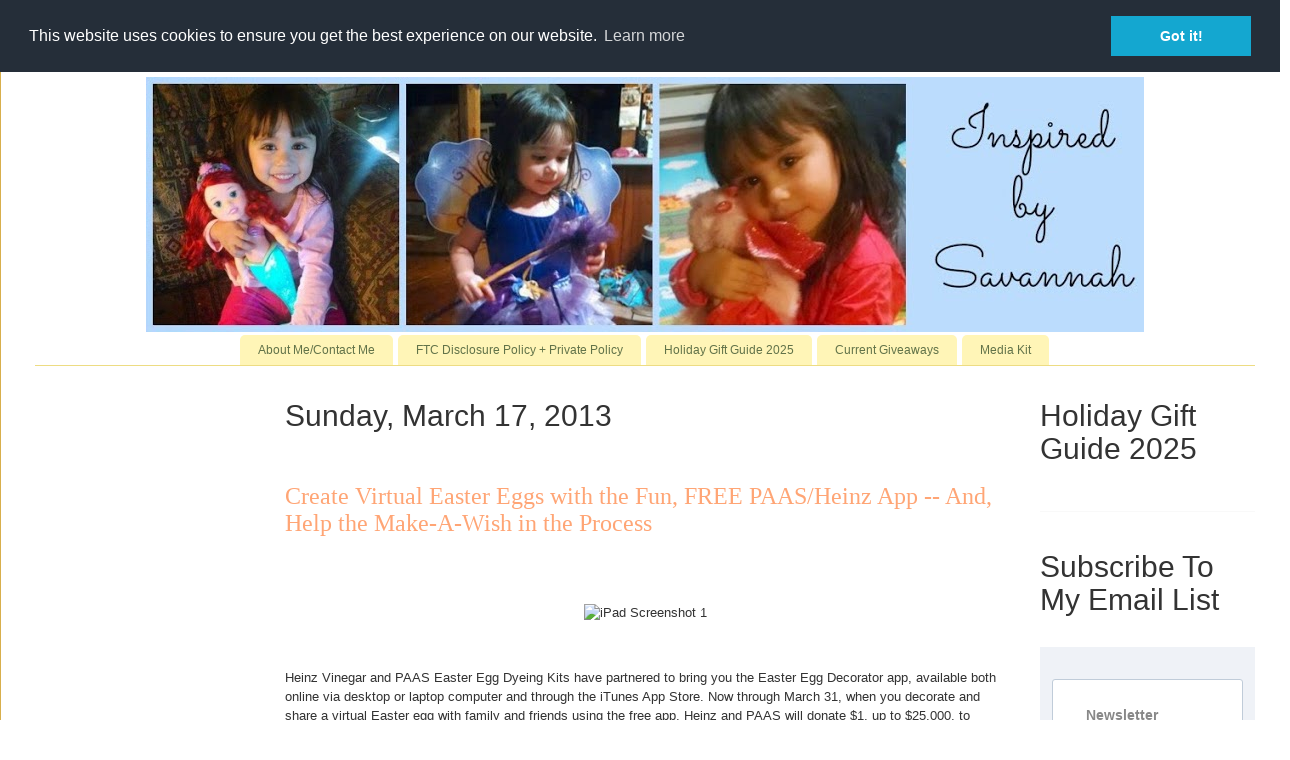

--- FILE ---
content_type: text/html; charset=UTF-8
request_url: https://www.inspiredbysavannah.com/2013/03/create-virtual-easter-eggs-with-fun.html
body_size: 27732
content:
<!DOCTYPE html>
<html class='v2' dir='ltr' xmlns='http://www.w3.org/1999/xhtml' xmlns:b='http://www.google.com/2005/gml/b' xmlns:data='http://www.google.com/2005/gml/data' xmlns:expr='http://www.google.com/2005/gml/expr'>
<head>
<link href='https://www.blogger.com/static/v1/widgets/4128112664-css_bundle_v2.css' rel='stylesheet' type='text/css'/>
<!--- google ad sense -->
<script async='async' crossorigin='anonymous' src='https://pagead2.googlesyndication.com/pagead/js/adsbygoogle.js?client=ca-pub-1421062828508861'></script>
<!-- end of google adsense -->
<!-- Google Tag Manager -->
<script>
(function(w, d, s, l, i) {
  w[l] = w[l] || [];
  w[l].push({ 'gtm.start': new Date().getTime(), event: 'gtm.js' });
  var f = d.getElementsByTagName(s)[0],
      j = d.createElement(s),
      dl = l != 'dataLayer' ? '&l=' + l + ';' : '';
  j.async = true;
  j.src = 'https://www.googletagmanager.com/gtm.js?id=' + i + dl;
  f.parentNode.insertBefore(j, f);
})(window, document, 'script', 'dataLayer', 'GTM-WKDQDPMJ');
</script>
<!-- End Google Tag Manager -->
<meta content='42709b91f256648a08dbc41eef67fc22' name='p:domain_verify'/>
<meta content='width=1100' name='viewport'/>
<meta content='text/html; charset=UTF-8' http-equiv='Content-Type'/>
<meta content='blogger' name='generator'/>
<link href="https://www.inspiredbysavannah.com/favicon.ico" rel='icon' type='image/x-icon' />
<link href="https://www.inspiredbysavannah.com/2013/03/create-virtual-easter-eggs-with-fun.html" rel='canonical' />
<link rel="alternate" type="application/atom+xml" title="Inspired by Savannah - Atom" href="https://www.inspiredbysavannah.com/feeds/posts/default" />
<link rel="alternate" type="application/rss+xml" title="Inspired by Savannah - RSS" href="https://www.inspiredbysavannah.com/feeds/posts/default?alt=rss" />
<link rel="service.post" type="application/atom+xml" title="Inspired by Savannah - Atom" href="https://www.blogger.com/feeds/2421031131877642984/posts/default" />

<link rel="alternate" type="application/atom+xml" title="Inspired by Savannah - Atom" href="https://www.inspiredbysavannah.com/feeds/858565736338057125/comments/default" />
<!--Can't find substitution for tag [blog.ieCssRetrofitLinks]-->
<link href="https://a107.phobos.apple.com/us/r1000/093/Purple/v4/d2/80/2b/d2802ba1-d238-703e-0776-e1bb815ad981/mzl.pkkjwaky.480x480-75.jpg" rel='image_src' />
<meta content='http://www.inspiredbysavannah.com/2013/03/create-virtual-easter-eggs-with-fun.html' property='og:url'/>
<meta content='Create Virtual Easter Eggs with the Fun, FREE PAAS/Heinz App -- And, Help the Make-A-Wish in the Process ' property='og:title'/>
<meta content='From product reviews to giveaways and holiday gift guides, InspiredbySavannah provides you with honest reviews and more.' property='og:description'/>
<meta content='https://lh3.googleusercontent.com/blogger_img_proxy/[base64]w1200-h630-p-k-no-nu' property='og:image'/>
<title>
Inspired by Savannah: Create Virtual Easter Eggs with the Fun, FREE PAAS/Heinz App -- And, Help the Make-A-Wish in the Process 
</title>
<style id='page-skin-1' type='text/css'><!--
/*
-----------------------------------------------
Blogger Template Style
Name:     Ethereal
Designer: Jason Morrow
URL:      jasonmorrow.etsy.com
----------------------------------------------- */
/* Variable definitions
====================
<Variable name="keycolor" description="Main Color" type="color" default="#000000"/>
<Group description="Body Text" selector="body">
<Variable name="body.font" description="Font" type="font"
default="normal normal 13px Arial, Tahoma, Helvetica, FreeSans, sans-serif"/>
<Variable name="body.text.color" description="Text Color" type="color" default="#666666"/>
</Group>
<Group description="Background" selector=".body-fauxcolumns-outer">
<Variable name="body.background.color" description="Outer Background" type="color" default="#fb5e53"/>
<Variable name="content.background.color" description="Main Background" type="color" default="#ffffff"/>
<Variable name="body.border.color" description="Border Color" type="color" default="#fb5e53"/>
</Group>
<Group description="Links" selector=".main-inner">
<Variable name="link.color" description="Link Color" type="color" default="#2198a6"/>
<Variable name="link.visited.color" description="Visited Color" type="color" default="#4d469c"/>
<Variable name="link.hover.color" description="Hover Color" type="color" default="#627349"/>
</Group>
<Group description="Blog Title" selector=".header h1">
<Variable name="header.font" description="Font" type="font"
default="normal normal 60px Times, 'Times New Roman', FreeSerif, serif"/>
<Variable name="header.text.color" description="Text Color" type="color" default="#ff8b8b"/>
</Group>
<Group description="Blog Description" selector=".header .description">
<Variable name="description.text.color" description="Description Color" type="color"
default="#666666"/>
</Group>
<Group description="Tabs Text" selector=".tabs-inner .widget li a">
<Variable name="tabs.font" description="Font" type="font"
default="normal normal 12px Arial, Tahoma, Helvetica, FreeSans, sans-serif"/>
<Variable name="tabs.selected.text.color" description="Selected Color" type="color" default="#ffffff"/>
<Variable name="tabs.text.color" description="Text Color" type="color" default="#666666"/>
</Group>
<Group description="Tabs Background" selector=".tabs-outer .PageList">
<Variable name="tabs.selected.background.color" description="Selected Color" type="color" default="#ffa183"/>
<Variable name="tabs.background.color" description="Background Color" type="color" default="#ffdfc7"/>
<Variable name="tabs.border.bevel.color" description="Bevel Color" type="color" default="#fb5e53"/>
</Group>
<Group description="Post Title" selector="h3.post-title, h4, h3.post-title a">
<Variable name="post.title.font" description="Font" type="font"
default="normal normal 24px Times, Times New Roman, serif"/>
<Variable name="post.title.text.color" description="Text Color" type="color" default="#2198a6"/>
</Group>
<Group description="Gadget Title" selector="h2">
<Variable name="widget.title.font" description="Title Font" type="font"
default="normal bold 12px Arial, Tahoma, Helvetica, FreeSans, sans-serif"/>
<Variable name="widget.title.text.color" description="Text Color" type="color" default="#666666"/>
<Variable name="widget.title.border.bevel.color" description="Bevel Color" type="color" default="#dbdbdb"/>
</Group>
<Group description="Accents" selector=".main-inner .widget">
<Variable name="widget.alternate.text.color" description="Alternate Color" type="color" default="#cccccc"/>
<Variable name="widget.border.bevel.color" description="Bevel Color" type="color" default="#dbdbdb"/>
</Group>
<Variable name="body.background" description="Body Background" type="background"
color="#e3a327" default="$(color) none repeat-x scroll top left"/>
<Variable name="body.background.gradient" description="Body Gradient Cap" type="url"
default="none"/>
<Variable name="body.background.imageBorder" description="Body Image Border" type="url"
default="none"/>
<Variable name="body.background.imageBorder.position.left" description="Body Image Border Left" type="length"
default="0" min="0" max="400px"/>
<Variable name="body.background.imageBorder.position.right" description="Body Image Border Right" type="length"
default="0" min="0" max="400px"/>
<Variable name="header.background.gradient" description="Header Background Gradient" type="url" default="none"/>
<Variable name="content.background.gradient" description="Content Gradient" type="url" default="none"/>
<Variable name="link.decoration" description="Link Decoration" type="string" default="none"/>
<Variable name="link.visited.decoration" description="Link Visited Decoration" type="string" default="none"/>
<Variable name="link.hover.decoration" description="Link Hover Decoration" type="string" default="underline"/>
<Variable name="widget.padding.top" description="Widget Padding Top" type="length" default="15px" min="0" max="100px"/>
<Variable name="date.space" description="Date Space" type="length" default="15px" min="0" max="100px"/>
<Variable name="post.first.padding.top" description="First Post Padding Top" type="length" default="0" min="0" max="100px"/>
<Variable name="mobile.background.overlay" description="Mobile Background Overlay" type="string" default=""/>
<Variable name="mobile.background.size" description="Mobile Background Size" type="string" default="auto"/>
<Variable name="startSide" description="Side where text starts in blog language" type="automatic" default="left"/>
<Variable name="endSide" description="Side where text ends in blog language" type="automatic" default="right"/>
*/
/* Content
----------------------------------------------- */
body {
font: normal normal 13px Arial, Tahoma, Helvetica, FreeSans, sans-serif;
color: #666666;
background: #e3a327 none repeat-x scroll top left;
}
html body .content-outer {
min-width: 0;
max-width: 100%;
width: 100%;
}
a:link {
text-decoration: none;
color: #627349;
}
a:visited {
text-decoration: none;
color: #4d469c;
}
a:hover {
text-decoration: underline;
color: #3778cd;
}
.main-inner {
padding-top: 15px;
}
.body-fauxcolumn-outer {
background: transparent url(//themes.googleusercontent.com/image?id=0BwVBOzw_-hbMNzE5NTg3YzUtMGU0Mi00OWQ3LTg2NjUtODk1OGVlMjg1YjZj) repeat-x scroll top center;
}
.content-fauxcolumns .fauxcolumn-inner {
background: #ffffff none repeat-x scroll top left;
border-left: 1px solid #d8af4c;
border-right: 1px solid #d8af4c;
}
/* Flexible Background
----------------------------------------------- */
.content-fauxcolumn-outer .fauxborder-left {
width: 100%;
padding-left: 0;
margin-left: -0;
background-color: transparent;
background-image: none;
background-repeat: no-repeat;
background-position: left top;
}
.content-fauxcolumn-outer .fauxborder-right {
margin-right: -0;
width: 0;
background-color: transparent;
background-image: none;
background-repeat: no-repeat;
background-position: right top;
}
/* Columns
----------------------------------------------- */
.content-inner {
padding: 0;
}
/* Header
----------------------------------------------- */
.header-inner {
padding: 27px 0 3px;
}
.header-inner .section {
margin: 0 35px;
}
.Header h1 {
font: normal normal 60px Times, 'Times New Roman', FreeSerif, serif;
color: #ffa575;
}
.Header h1 a {
color: #ffa575;
}
.Header .description {
font-size: 115%;
color: #666666;
}
.header-inner .Header .titlewrapper,
.header-inner .Header .descriptionwrapper {
padding-left: 0;
padding-right: 0;
margin-bottom: 0;
}
/* Tabs
----------------------------------------------- */
.tabs-outer {
position: relative;
background: transparent;
}
.tabs-cap-top, .tabs-cap-bottom {
position: absolute;
width: 100%;
}
.tabs-cap-bottom {
bottom: 0;
}
.tabs-inner {
padding: 0;
}
.tabs-inner .section {
margin: 0 35px;
}
*+html body .tabs-inner .widget li {
padding: 1px;
}
.PageList {
border-bottom: 1px solid #eddc83;
}
.tabs-inner .widget li.selected a,
.tabs-inner .widget li a:hover {
position: relative;
-moz-border-radius-topleft: 5px;
-moz-border-radius-topright: 5px;
-webkit-border-top-left-radius: 5px;
-webkit-border-top-right-radius: 5px;
-goog-ms-border-top-left-radius: 5px;
-goog-ms-border-top-right-radius: 5px;
border-top-left-radius: 5px;
border-top-right-radius: 5px;
background: #eddc83 none ;
color: #627349;
}
.tabs-inner .widget li a {
display: inline-block;
margin: 0;
margin-right: 1px;
padding: .65em 1.5em;
font: normal normal 12px Arial, Tahoma, Helvetica, FreeSans, sans-serif;
color: #627349;
background-color: #fff5b7;
-moz-border-radius-topleft: 5px;
-moz-border-radius-topright: 5px;
-webkit-border-top-left-radius: 5px;
-webkit-border-top-right-radius: 5px;
-goog-ms-border-top-left-radius: 5px;
-goog-ms-border-top-right-radius: 5px;
border-top-left-radius: 5px;
border-top-right-radius: 5px;
}
/* Headings
----------------------------------------------- */
h2 {
font: normal bold 8px Arial, Tahoma, Helvetica, FreeSans, sans-serif;
color: #666666;
}
/* Widgets
----------------------------------------------- */
.main-inner .column-left-inner {
padding: 0 0 0 20px;
}
.main-inner .column-left-inner .section {
margin-right: 0;
}
.main-inner .column-right-inner {
padding: 0 20px 0 0;
}
.main-inner .column-right-inner .section {
margin-left: 0;
}
.main-inner .section {
padding: 0;
}
.main-inner .widget {
padding: 0 0 15px;
margin: 20px 0;
border-bottom: 1px solid #f9f9f9;
}
.main-inner .widget h2 {
margin: 0;
padding: .6em 0 .5em;
}
.footer-inner .widget h2 {
padding: 0 0 .4em;
}
.main-inner .widget h2 + div, .footer-inner .widget h2 + div {
padding-top: 15px;
}
.main-inner .widget .widget-content {
margin: 0;
padding: 15px 0 0;
}
.main-inner .widget ul, .main-inner .widget #ArchiveList ul.flat {
margin: -15px -15px -15px;
padding: 0;
list-style: none;
}
.main-inner .sidebar .widget h2 {
border-bottom: 1px solid transparent;
}
.main-inner .widget #ArchiveList {
margin: -15px 0 0;
}
.main-inner .widget ul li, .main-inner .widget #ArchiveList ul.flat li {
padding: .5em 15px;
text-indent: 0;
}
.main-inner .widget #ArchiveList ul li {
padding-top: .25em;
padding-bottom: .25em;
}
.main-inner .widget ul li:first-child, .main-inner .widget #ArchiveList ul.flat li:first-child {
border-top: none;
}
.main-inner .widget ul li:last-child, .main-inner .widget #ArchiveList ul.flat li:last-child {
border-bottom: none;
}
.main-inner .widget .post-body ul {
padding: 0 2.5em;
margin: .5em 0;
list-style: disc;
}
.main-inner .widget .post-body ul li {
padding: 0.25em 0;
margin-bottom: .25em;
color: #666666;
border: none;
}
.footer-inner .widget ul {
padding: 0;
list-style: none;
}
.widget .zippy {
color: #666666;
}
/* Posts
----------------------------------------------- */
.main.section {
margin: 0 20px;
}
body .main-inner .Blog {
padding: 0;
background-color: transparent;
border: none;
}
.main-inner .widget h2.date-header {
border-bottom: 1px solid transparent;
}
.date-outer {
position: relative;
margin: 15px 0 20px;
}
.date-outer:first-child {
margin-top: 0;
}
.date-posts {
clear: both;
}
.post-outer, .inline-ad {
border-bottom: 1px solid #f9f9f9;
padding: 30px 0;
}
.post-outer {
padding-bottom: 10px;
}
.post-outer:first-child {
padding-top: 0;
border-top: none;
}
.post-outer:last-child, .inline-ad:last-child {
border-bottom: none;
}
.post-body img {
padding: 8px;
}
h3.post-title, h4 {
font: normal normal 24px Times, Times New Roman, serif;
color: #ffa575;
}
h3.post-title a {
font: normal normal 24px Times, Times New Roman, serif;
color: #ffa575;
text-decoration: none;
}
h3.post-title a:hover {
color: #3778cd;
text-decoration: underline;
}
.post-header {
margin: 0 0 1.5em;
}
.post-body {
line-height: 1.4;
}
.post-footer {
margin: 1.5em 0 0;
}
#blog-pager {
padding: 15px;
}
.blog-feeds, .post-feeds {
margin: 1em 0;
text-align: center;
}
.post-outer .comments {
margin-top: 2em;
}
/* Comments
----------------------------------------------- */
.comments .comments-content .icon.blog-author {
background-repeat: no-repeat;
background-image: url([data-uri]);
}
.comments .comments-content .loadmore a {
background: #ffffff none repeat-x scroll top left;
}
.comments .comments-content .loadmore a {
border-top: 1px solid transparent;
border-bottom: 1px solid transparent;
}
.comments .comment-thread.inline-thread {
background: #ffffff none repeat-x scroll top left;
}
.comments .continue {
border-top: 2px solid transparent;
}
/* Footer
----------------------------------------------- */
.footer-inner {
padding: 30px 0;
overflow: hidden;
}
/* Mobile
----------------------------------------------- */
body.mobile  {
background-size: auto
}
.mobile .body-fauxcolumn-outer {
background: ;
}
.mobile .content-fauxcolumns .fauxcolumn-inner {
opacity: 0.75;
}
.mobile .content-fauxcolumn-outer .fauxborder-right {
margin-right: 0;
}
.mobile-link-button {
background-color: #eddc83;
}
.mobile-link-button a:link, .mobile-link-button a:visited {
color: #627349;
}
.mobile-index-contents {
color: #444444;
}
.mobile .body-fauxcolumn-outer {
background-size: 100% auto;
}
.mobile .mobile-date-outer {
border-bottom: transparent;
}
.mobile .PageList {
border-bottom: none;
}
.mobile .tabs-inner .section {
margin: 0;
}
.mobile .tabs-inner .PageList .widget-content {
background: #eddc83 none;
color: #627349;
}
.mobile .tabs-inner .PageList .widget-content .pagelist-arrow {
border-left: 1px solid #627349;
}
.mobile .footer-inner {
overflow: visible;
}
body.mobile .AdSense {
margin: 0 -10px;
}
#Header1 {width:998px;margin:0 auto}
.PageList {text-align:center !important;}
.PageList li {display:inline !important; float:none !important;}

--></style>
<style id='template-skin-1' type='text/css'><!--
body {
min-width: 1290px;
}
.content-outer, .content-fauxcolumn-outer, .region-inner {
min-width: 1290px;
max-width: 1290px;
_width: 1290px;
}
.main-inner .columns {
padding-left: 250px;
padding-right: 250px;
}
.main-inner .fauxcolumn-center-outer {
left: 250px;
right: 250px;
/* IE6 does not respect left and right together */
_width: expression(this.parentNode.offsetWidth -
parseInt("250px") -
parseInt("250px") + 'px');
}
.main-inner .fauxcolumn-left-outer {
width: 250px;
}
.main-inner .fauxcolumn-right-outer {
width: 250px;
}
.main-inner .column-left-outer {
width: 250px;
right: 100%;
margin-left: -250px;
}
.main-inner .column-right-outer {
width: 250px;
margin-right: -250px;
}
#layout {
min-width: 0;
}
#layout .content-outer {
min-width: 0;
width: 800px;
}
#layout .region-inner {
min-width: 0;
width: auto;
}
* {
font-family: 'Open Sans', sans-serif;
}
h1, h2, h3, h4, h5, h6 {
color: #687074;
}
p {
color: #888;
font-size: 14px;
}
a {
color: #18ba9b;
text-decoration: none;
}
a:hover {
color: #18ba9b;
text-decoration: underline;
}
ul.list-inline {
margin-left: 0;
}
li:first-child {
padding-left: 0;
}
/*Boxed Layout
------------------------------------*/
.wrapper {
background: #fff;
}
.heading h2:before,
.heading h2:after {
width: 100%;
}
@media (max-width: 600px) {
.heading h2 {
font-size: 19px;
}
.heading h2:before,
.heading h2:after {
width: 15%;
}
}
/*Illustration v2
------------------------------------*/
/*Illustration v3
------------------------------------*/
/*Illustration v3*/
.illustration-v3 {
display: block;
overflow: hidden;
min-height: 400px;
position: relative;
background-size: cover;
background-position: center center;
}
.illustration-v3:before {
top: 0;
left: 0;
right: 0;
width: 100%;
height: 100%;
content: " ";
position: absolute;
background: rgba(42,42,42,0.3);
}
.illustration-v3:hover {
text-decoration: none;
}
.illustration-v3 .illustration-bg {
width: 100%;
display: table;
min-height: 400px;
background-clip: padding-box;
}
.illustration-v3 .illustration-ads {
width: 100%;
height: 400px;
overflow: hidden;
text-align: center;
display: table-cell;
vertical-align: middle;
padding: 20px 20px 20px;
background-clip: padding-box;
}
/*Illustration Images*/
.illustration-v3.illustration-img1,
.illustration-v3.illustration-img2,
.illustration-v3.illustration-img3 {
transition: all 0.3s ease-in-out;
}
.illustration-v3.illustration-img1 {
background-image: url(https://blogger.googleusercontent.com/img/b/R29vZ2xl/AVvXsEi-w6KHTGoTvTLq-lcE_hjRZNyethe0iEHmwKILLeUbvch3C_7LMqGiCfsLjQ4BiSIbVLQvZT3rhLA5VRfc6pYa3wWcZXOM0lqsTXb9-bZO9GMQEucH3z_Pu-Qf9f7uOKW0QGnExwcNsOY/s400/mom.jpeg);
}
.illustration-v3.illustration-img2 {
background-image: url(https://blogger.googleusercontent.com/img/b/R29vZ2xl/AVvXsEhGLxOtyfGswLuYXq_R9NDoKOjaHRXFUxmmNAHEzAd7dVNyskeFbwTNIiLAXJg0UZ9Dqa_X9Q0ykRALY3M_XtKbrHXsHI1H7YdF8zJTW2DeVa1rlJeZ0KYInmUWJDAeF3QS1b2An6PbIC4/s1600/dad1.jpeg);
}
.illustration-v3.illustration-img3 {
background-image: url(https://blogger.googleusercontent.com/img/b/R29vZ2xl/AVvXsEjUN7M47Q6j-P1IgVMTYxqIy50VBcBYsQpuG13fVAdcyBouUpnWoBlxkngaLtE4xwIP1AUZzVYePdNwcZNbhIXrWNvN7YtN9zqurJ57a21LiMWaW1ZyHAPIL_Jd5EZJMi8yE_fKEtXeJiU/s400/stem.png);
}
.illustration-v3.illustration-img4 {
background-image: url(https://blogger.googleusercontent.com/img/b/R29vZ2xl/AVvXsEjACGBK5tja-d12gDXYxFgq0BsJBWX3ntyN-POs9jI0iy8e2sBxl5I3JDh1VQRVQTb2Tqxn5aaoZARRzLzrwp7-5yh9H2H2ZlZlPXKGtyqSvoOILzV8GNwIWOieYzBz-5eQzh1OqqKVNRE/s400/books.jpeg);
}
.illustration-v3.illustration-img5{
background-image: url(https://blogger.googleusercontent.com/img/b/R29vZ2xl/AVvXsEioGDW-HUn7RS_xXQTtU5clmxadS6OBslRJO9-Ch8ornXDDbDX1dDx8jWZyPd0TS2m4PaJFmo-t20E5Q9NjBvH1htpMNxJcSmzIm2XH5wZMnFyWIiMHtNVcz4QC1qbCZMx1UZil2nPYmwU/s400/popcorn3.jpeg);
}
.illustration-v3.illustration-img6{
background-image: url(https://blogger.googleusercontent.com/img/b/R29vZ2xl/AVvXsEhUhh6U7EjJ7Sq-Nwm-Yw8CP4jVOa8d_VZQzHFDjbf9ayACqPTmYDxpjbp_N_kVgCpuhyUQaZ5oFB9mhnb9Bifh_QjM4JM7CkzJ42tjfF6J-sW1SXzdu95636nYxXr9ToSIhwNUyLI0lHE/s1600/home.jpeg);
}
.illustration-v3.illustration-img7{
background-image: url(https://blogger.googleusercontent.com/img/b/R29vZ2xl/AVvXsEjfEMR8ZIsETW4YM2vHRvQS7MVO9uGHAoqrCaNm-ezuNQ_ERpuDEDlykpM47y9xuYTrLfD6gNfPlGziEACPxsuHeUH1vuUsxxpuExZnd85j3QDKAteh3HUTX3wDdp5ObPjmnOx0bKKBljs/s1600/toys.jpeg);
}
.illustration-v3.illustration-img1:hover,
.illustration-v3.illustration-img2:hover,
.illustration-v3.illustration-img3:hover,
.illustration-v3.illustration-img4:hover,
.illustration-v3.illustration-img5:hover,
.illustration-v3.illustration-img6:hover,
.illustration-v3.illustration-img7:hover {
transform: scale(1.05);
}
.illustration-v3 .illustration-v3-category {
top: 0;
left: 0;
right: 0;
z-index: 1;
display: block;
position: relative;
border-top: 5px solid rgba(255,255,255,0.5);
border-bottom: 5px solid rgba(255,255,255,0.5);
}
.illustration-v3 span.product-category {
color: #fff;
display: block;
font-size: 35px;
font-weight: 600;
line-height: 50px;
letter-spacing: 12px;
text-transform: uppercase;
}
.illustration-v3 span.product-amount {
color: #ddd;
font-size: 24px;
}
--></style>
<!-- Latest compiled and minified CSS -->
<link crossorigin='anonymous' href='https://maxcdn.bootstrapcdn.com/bootstrap/3.3.7/css/bootstrap.min.css' integrity='sha384-BVYiiSIFeK1dGmJRAkycuHAHRg32OmUcww7on3RYdg4Va+PmSTsz/K68vbdEjh4u' rel='stylesheet'/>
<!-- Optional theme -->
<link crossorigin='anonymous' href='https://maxcdn.bootstrapcdn.com/bootstrap/3.3.7/css/bootstrap-theme.min.css' integrity='sha384-rHyoN1iRsVXV4nD0JutlnGaslCJuC7uwjduW9SVrLvRYooPp2bWYgmgJQIXwl/Sp' rel='stylesheet'/>
<script type='text/javascript'>
      img_thumb_width = 180; // Image Thumbnail Width
      img_thumb_height = 180; // Image Thumbnail Height
      summary_noimg = 500; // Length of Summary Text if no image is Used
      summary_img = 400; // Length of Summary Text if post has Image Thumbnail
    </script>
<script type='text/javascript'>
      //<![CDATA[
      function removeHtmlTag(strx,chop){
        if(strx.indexOf("<")!=-1)
        {
          var s = strx.split("<");
          for(var i=0;i<s.length;i++){
            if(s[i].indexOf(">")!=-1){
              s[i] = s[i].substring(s[i].indexOf(">")+1,s[i].length);
            }
          }
          strx = s.join("");
        }
        chop = (chop < strx.length-1) ? chop : strx.length-2;
        while(strx.charAt(chop-1)!=' ' && strx.indexOf(' ',chop)!=-1) chop++;
        strx = strx.substring(0,chop-1);
        ///the following code removes the disclaimer from the post snippet
        var subStringToLookFor = "All views shared are mine and mine alone.";
        var n = strx.lastIndexOf(subStringToLookFor);
        var lenOfSub = subStringToLookFor.length;
        var sub = strx.slice(n+lenOfSub);
        strx = sub;
        return strx+'...';
      }
      function createSummaryAndThumb(pID){
        var div = document.getElementById(pID);
        var imgtag = "";
        var img = div.getElementsByTagName("img");
        var summ = summary_noimg;
        if(img.length>=1) {
          imgtag = '<span style="overflow:hidden; border: none; margin:0 15px 10px 0; float:left; max-height:'+img_thumb_height+'px;width:auto;"><img src="'+img[0].src+'" width="'+img_thumb_width+'px" height="auto"/></span>';
          summ = summary_img;
        }
        var summary = imgtag + '<div>' + removeHtmlTag(div.innerHTML,summ) + '</div>';
        div.innerHTML = summary;
      }
      //]]>
    </script>
<!-- START XOMISSE Custom EU Cookies Notice -->
<script type='text/javascript'> 
  cookieOptions = { 
   }; 

</script>
<link href='//cdnjs.cloudflare.com/ajax/libs/cookieconsent2/3.0.3/cookieconsent.min.css' rel='stylesheet' type='text/css'/>
<script src='//cdnjs.cloudflare.com/ajax/libs/cookieconsent2/3.0.3/cookieconsent.min.js'></script>
<script>
window.addEventListener("load", function(){
window.cookieconsent.initialise({
  "palette": {
    "popup": {
      "background": "#252e39"
    },
    "button": {
      "background": "#14a7d0"
    }
  },
  "position": "top",
  "content": {
    "href": "https://www.inspiredbysavannah.com/p/ftc-disclosure-policy.html"
  }
})});
</script>
<!-- END XOMISSE Custom EU Cookies Notice -->
<meta content='Bw9hJ7W4a8HT9-8Hmal4JSMrhQDAordNjRsQcn6nCDo' name='google-site-verification'/>
<link href='https://www.blogger.com/dyn-css/authorization.css?targetBlogID=2421031131877642984&amp;zx=2a04fe59-f5a5-42bb-8db7-b535e7a8f3ac' media='none' onload='if(media!=&#39;all&#39;)media=&#39;all&#39;' rel='stylesheet'/><noscript><link href='https://www.blogger.com/dyn-css/authorization.css?targetBlogID=2421031131877642984&amp;zx=2a04fe59-f5a5-42bb-8db7-b535e7a8f3ac' rel='stylesheet'/></noscript>
<meta name='google-adsense-platform-account' content='ca-host-pub-1556223355139109'/>
<meta name='google-adsense-platform-domain' content='blogspot.com'/>

<!-- data-ad-client=ca-pub-1421062828508861 -->

</head>
<body class='loading'>
<!-- Google Tag Manager (noscript) -->
<noscript><iframe height='0' src='https://www.googletagmanager.com/ns.html?id=GTM-WKDQDPMJ' style='display:none;visibility:hidden' width='0'></iframe></noscript>
<!-- End Google Tag Manager (noscript) -->
<div class='navbar section' id='navbar'><div class='widget Navbar' data-version='1' id='Navbar1'><script type="text/javascript">
    function setAttributeOnload(object, attribute, val) {
      if(window.addEventListener) {
        window.addEventListener('load',
          function(){ object[attribute] = val; }, false);
      } else {
        window.attachEvent('onload', function(){ object[attribute] = val; });
      }
    }
  </script>
<div id="navbar-iframe-container"></div>
<script type="text/javascript" src="https://apis.google.com/js/platform.js"></script>
<script type="text/javascript">
      gapi.load("gapi.iframes:gapi.iframes.style.bubble", function() {
        if (gapi.iframes && gapi.iframes.getContext) {
          gapi.iframes.getContext().openChild({
              url: 'https://www.blogger.com/navbar/2421031131877642984?po\x3d858565736338057125\x26origin\x3dhttp://www.inspiredbysavannah.com',
              where: document.getElementById("navbar-iframe-container"),
              id: "navbar-iframe"
          });
        }
      });
    </script><script type="text/javascript">
(function() {
var script = document.createElement('script');
script.type = 'text/javascript';
script.src = '//pagead2.googlesyndication.com/pagead/js/google_top_exp.js';
var head = document.getElementsByTagName('head')[0];
if (head) {
head.appendChild(script);
}})();
</script>
</div></div>
<div class='body-fauxcolumns'>
<div class='fauxcolumn-outer body-fauxcolumn-outer'>
<div class='cap-top'>
<div class='cap-left'></div>
<div class='cap-right'></div>
</div>
<div class='fauxborder-left'>
<div class='fauxborder-right'></div>
<div class='fauxcolumn-inner'>
</div>
</div>
<div class='cap-bottom'>
<div class='cap-left'></div>
<div class='cap-right'></div>
</div>
</div>
</div>
<div class='content'>
<div class='content-fauxcolumns'>
<div class='fauxcolumn-outer content-fauxcolumn-outer'>
<div class='cap-top'>
<div class='cap-left'></div>
<div class='cap-right'></div>
</div>
<div class='fauxborder-left'>
<div class='fauxborder-right'></div>
<div class='fauxcolumn-inner'>
</div>
</div>
<div class='cap-bottom'>
<div class='cap-left'></div>
<div class='cap-right'></div>
</div>
</div>
</div>
<div class='content-outer'>
<div class='content-cap-top cap-top'>
<div class='cap-left'></div>
<div class='cap-right'></div>
</div>
<div class='fauxborder-left content-fauxborder-left'>
<div class='fauxborder-right content-fauxborder-right'></div>
<div class='content-inner'>
<header>
<div class='header-outer'>
<div class='header-cap-top cap-top'>
<div class='cap-left'></div>
<div class='cap-right'></div>
</div>
<div class='fauxborder-left header-fauxborder-left'>
<div class='fauxborder-right header-fauxborder-right'></div>
<div class='region-inner header-inner'>
<div class='header section' id='header'><div class='widget Header' data-version='1' id='Header1'>
<div id='header-inner'>
<a href="https://www.inspiredbysavannah.com/" style='display: block'>
<img alt='Inspired by Savannah' height='255px; ' id='Header1_headerimg' src='https://blogger.googleusercontent.com/img/b/R29vZ2xl/AVvXsEiG2aYtYv2dUSBf2lMlmweqG4gvRVA7TmsFDlMtMjNzvIYRJ0e_tLHvX6xWemwZGZjY8FQ2npdoix__l_5Xg5jFZszuoHy6pFp32-PbJXnZA10CqKf_mw3rF6ma7eKDGGChhzE_OKPc_giZ/s1600/savannahbanner.jpg' style='display: block' width='1020px; '/>
</a>
</div>
</div></div>
</div>
</div>
<div class='header-cap-bottom cap-bottom'>
<div class='cap-left'></div>
<div class='cap-right'></div>
</div>
</div>
</header>
<div class='tabs-outer'>
<div class='tabs-cap-top cap-top'>
<div class='cap-left'></div>
<div class='cap-right'></div>
</div>
<div class='fauxborder-left tabs-fauxborder-left'>
<div class='fauxborder-right tabs-fauxborder-right'></div>
<div class='region-inner tabs-inner'>
<div class='tabs section' id='crosscol'><div class='widget PageList' data-version='1' id='PageList1'>
<h2>
Pages
</h2>
<div class='widget-content'>
<ul>
<li>
<a href="https://www.inspiredbysavannah.com/p/about-me.html">
About Me/Contact Me
</a>
</li>
<li>
<a href="https://www.inspiredbysavannah.com/p/ftc-disclosure-policy.html">
FTC Disclosure Policy + Private Policy
</a>
</li>
<li>
<a href="https://www.inspiredbysavannah.com/p/holiday-gift-giving-guide-2011.html">
Holiday Gift Guide 2025
</a>
</li>
<li>
<a href="https://www.inspiredbysavannah.com/p/current-giveaways.html">
Current Giveaways
</a>
</li>
<li>
<a href="https://www.inspiredbysavannah.com/p/media-kit.html">
Media Kit
</a>
</li>
</ul>
<div class='clear'></div>
</div>
</div></div>
<div class='tabs no-items section' id='crosscol-overflow'></div>
</div>
</div>
<div class='tabs-cap-bottom cap-bottom'>
<div class='cap-left'></div>
<div class='cap-right'></div>
</div>
</div>
<div class='main-outer'>
<div class='main-cap-top cap-top'>
<div class='cap-left'></div>
<div class='cap-right'></div>
</div>
<div class='fauxborder-left main-fauxborder-left'>
<div class='fauxborder-right main-fauxborder-right'></div>
<div class='region-inner main-inner'>
<div class='columns fauxcolumns'>
<div class='fauxcolumn-outer fauxcolumn-center-outer'>
<div class='cap-top'>
<div class='cap-left'></div>
<div class='cap-right'></div>
</div>
<div class='fauxborder-left'>
<div class='fauxborder-right'></div>
<div class='fauxcolumn-inner'>
</div>
</div>
<div class='cap-bottom'>
<div class='cap-left'></div>
<div class='cap-right'></div>
</div>
</div>
<div class='fauxcolumn-outer fauxcolumn-left-outer'>
<div class='cap-top'>
<div class='cap-left'></div>
<div class='cap-right'></div>
</div>
<div class='fauxborder-left'>
<div class='fauxborder-right'></div>
<div class='fauxcolumn-inner'>
</div>
</div>
<div class='cap-bottom'>
<div class='cap-left'></div>
<div class='cap-right'></div>
</div>
</div>
<div class='fauxcolumn-outer fauxcolumn-right-outer'>
<div class='cap-top'>
<div class='cap-left'></div>
<div class='cap-right'></div>
</div>
<div class='fauxborder-left'>
<div class='fauxborder-right'></div>
<div class='fauxcolumn-inner'>
</div>
</div>
<div class='cap-bottom'>
<div class='cap-left'></div>
<div class='cap-right'></div>
</div>
</div>
<!-- corrects IE6 width calculation -->
<div class='columns-inner'>
<div class='column-center-outer'>
<div class='column-center-inner'>
<div class='main section' id='main'><div class='widget Blog' data-version='1' id='Blog1'>
<div class='blog-posts hfeed'>

                                        <div class="date-outer">
                                      
<h2 class='date-header'>
<span>
Sunday, March 17, 2013
</span>
</h2>

                                        <div class="date-posts">
                                      
<div class='post-outer'>
<div class='post hentry' itemprop='blogPost' itemscope='itemscope' itemtype='https://schema.org/BlogPosting'>
<meta content='http://a107.phobos.apple.com/us/r1000/093/Purple/v4/d2/80/2b/d2802ba1-d238-703e-0776-e1bb815ad981/mzl.pkkjwaky.480x480-75.jpg' itemprop='image_url'/>
<meta content='2421031131877642984' itemprop='blogId'/>
<meta content='858565736338057125' itemprop='postId'/>
<a name='858565736338057125'></a>
<h3 class='post-title entry-title' itemprop='name'>
Create Virtual Easter Eggs with the Fun, FREE PAAS/Heinz App -- And, Help the Make-A-Wish in the Process 
</h3>
<div class='post-header'>
<div class='post-header-line-1'></div>
</div>
<div class='post-body entry-content' id='post-body-858565736338057125' itemprop='description articleBody'>
<span style="font-size: small;"><span style="font-family: Arial,Helvetica,sans-serif;"><br /></span></span>
<br />
<div style="text-align: center;">
<span style="font-size: small;"><span style="font-family: Arial,Helvetica,sans-serif;"><img alt="iPad Screenshot 1" class="landscape" height="300" src="http://a107.phobos.apple.com/us/r1000/093/Purple/v4/d2/80/2b/d2802ba1-d238-703e-0776-e1bb815ad981/mzl.pkkjwaky.480x480-75.jpg" width="400" /></span></span></div>
<div class="separator" style="clear: both; text-align: center;">
<span style="font-size: small;"><span style="font-family: Arial,Helvetica,sans-serif;"><a href="https://blogger.googleusercontent.com/img/b/R29vZ2xl/AVvXsEixKIhvRITomVww8ZlxlwiIbSIMZyN4Tg1-tpOJDImWR_eDQBptoD0ik2_WbvhDPH92xq0j-oX15GGQknwnbMN9C5QMkqwj44xaWizYFTCu9l-NSLJoEJaL3LQsLOU499GU9ZbcGxgCmxk9/s1600/paazeggs1.jpg" imageanchor="1" style="margin-left: 1em; margin-right: 1em;"><br /></a></span></span></div>
<span style="font-size: small;"><span style="font-family: Arial,Helvetica,sans-serif;"><br /></span></span>
	<span style="font-size: small;"><span style="font-family: Arial,Helvetica,sans-serif;"><span class="il">Heinz</span> Vinegar and PAAS Easter Egg Dyeing Kits 
have partnered to bring you the Easter Egg Decorator app, available both
 online via desktop or laptop computer and through the iTunes App Store.
 Now through March 31, when you decorate and share a virtual Easter egg 
with family and friends using the free app, <span class="il">Heinz</span> and PAAS will donate $1, up to $25,000, to Make-A-Wish&#174;.</span></span><br />
<br />
<div style="text-align: center;">
<span style="font-size: small;"><span style="font-family: Arial,Helvetica,sans-serif;"><img alt="iPad Screenshot 2" class="landscape" height="300" src="http://a569.phobos.apple.com/us/r1000/113/Purple/v4/c4/4a/f4/c44af4f6-b99b-4c38-331a-a5715969784b/mzl.hiiopadj.480x480-75.jpg" width="400" /> </span></span></div>
<br />
<span style="font-size: small;"><span style="font-family: Arial,Helvetica,sans-serif;">In addition to this fun Easter Egg Decorator app, PAAS has seven new egg decorating kits, including Volcano 
Eggsplosion, a kit that uses melted crayon shavings to provide instant 
color and Touch of Velvet, a kit that uses double stick adhesives and 
flocking powder to create fun, fuzzy shapes on your Easter creations! The kind folks at PAA<span style="font-size: small;">S</span> and Heinz sent along an Easter basket full of egg decorating kits, chocolate treats, Heinz vinegar and more, as a thank you for sharing news about this new app.&nbsp; Just look at what received:</span></span><br />
<br />
<div class="separator" style="clear: both; text-align: center;">
<span style="font-size: small;"><span style="font-family: Arial,Helvetica,sans-serif;"><a href="https://blogger.googleusercontent.com/img/b/R29vZ2xl/AVvXsEgnX6XpZ_RdoLYfhgh1Fh7gEEubHPNqUtcZ760Ea5FDtWkNC2usqXMow_u_OpmZH5Cl-rTVmEk4WmJHdRCYX8i1d1N8AlmEjeFjKnvFmH98AmnAAmIyHXVGOz8FNd47LGgg8-KuoOG_r2qC/s1600/DSCN1427.JPG" imageanchor="1" style="margin-left: 1em; margin-right: 1em;"><img border="0" height="300" src="https://blogger.googleusercontent.com/img/b/R29vZ2xl/AVvXsEgnX6XpZ_RdoLYfhgh1Fh7gEEubHPNqUtcZ760Ea5FDtWkNC2usqXMow_u_OpmZH5Cl-rTVmEk4WmJHdRCYX8i1d1N8AlmEjeFjKnvFmH98AmnAAmIyHXVGOz8FNd47LGgg8-KuoOG_r2qC/s400/DSCN1427.JPG" width="400" /></a></span></span></div>
<br />
<span style="font-size: small;"><span style="font-family: Arial,Helvetica,sans-serif;">Even though we will be waiting to try out the egg decorating kit samples sent to us until Nana and Papa come next weekend for egg decorating and cookie fun, the girls got in some practice with the new Easter Egg Decorator app from Heinz Vinegar and PAA<span style="font-size: small;">S</span>.&nbsp;&nbsp;</span></span><br />
<br />
<div style="text-align: center;">
<span style="font-size: small;"><span style="font-family: Arial,Helvetica,sans-serif;"><img alt="iPad Screenshot 3" class="landscape" height="300" src="http://a1137.phobos.apple.com/us/r1000/118/Purple/v4/ed/22/06/ed2206bf-fdbf-906a-facf-22d6a7de5f3a/mzl.ewerqhxi.480x480-75.jpg" width="400" /> </span></span></div>
<br />
<span style="font-size: small;"><span style="font-family: Arial,Helvetica,sans-serif;">The app is so easy to use, that even a 1 yr. old can create their own eggcellent masterpiece. :-)&nbsp; And, once done, you can add your decorated eggs to your basket, and even email to family and friends.&nbsp;</span></span><br />
<br />
<div style="text-align: center;">
<span style="font-size: small;"><span style="font-family: Arial,Helvetica,sans-serif;"><img alt="iPad Screenshot 5" class="landscape" height="300" src="http://a751.phobos.apple.com/us/r1000/111/Purple/v4/f0/3e/41/f03e4107-a855-0f67-71c7-2ac546c0740c/mzl.jttanhee.480x480-75.jpg" width="400" /> </span></span></div>
<br />
<span style="font-size: small;"><span style="font-family: Arial,Helvetica,sans-serif;">I know that Nana and Papa's email box was filled with the girls' creations.&nbsp; Here are just a few of their favorites, to give you can idea of the fun decorated eggs you and your child can create with this FREE app.</span></span><br />
<span style="font-size: small;"><span style="font-family: Arial,Helvetica,sans-serif;"><br /></span></span>
<br />
<div style="text-align: center;">
<span style="font-size: small;"><span style="font-family: Arial,Helvetica,sans-serif;"><a href="https://blogger.googleusercontent.com/img/b/R29vZ2xl/AVvXsEixKIhvRITomVww8ZlxlwiIbSIMZyN4Tg1-tpOJDImWR_eDQBptoD0ik2_WbvhDPH92xq0j-oX15GGQknwnbMN9C5QMkqwj44xaWizYFTCu9l-NSLJoEJaL3LQsLOU499GU9ZbcGxgCmxk9/s1600/paazeggs1.jpg" style="margin-left: 1em; margin-right: 1em;"><img border="0" height="80" src="https://blogger.googleusercontent.com/img/b/R29vZ2xl/AVvXsEixKIhvRITomVww8ZlxlwiIbSIMZyN4Tg1-tpOJDImWR_eDQBptoD0ik2_WbvhDPH92xq0j-oX15GGQknwnbMN9C5QMkqwj44xaWizYFTCu9l-NSLJoEJaL3LQsLOU499GU9ZbcGxgCmxk9/s400/paazeggs1.jpg" width="400" /></a></span></span></div>
<span style="font-size: small;"><span style="font-family: Arial,Helvetica,sans-serif;"><br /></span></span>
<span style="font-size: small;"><span style="font-family: Arial,Helvetica,sans-serif;">And, like I said previously,<u><b> now through March 31</b></u>, when you decorate and share a virtual Easter egg 
with family and friends using the free app, <span class="il">Heinz</span> and PAAS will donate $1, up to $25,000, to Make-A-Wish&#174;.&nbsp; So, what are you waiting for?&nbsp; Simply search &#8220;PAAS/<span class="il">Heinz</span>&#8221; in the iTunes App Store and download the app, or access it from your desktop or laptop computer at <a href="http://childsplaypr.us2.list-manage2.com/track/click?u=875c6fe778c79dbf36773f940&amp;id=21c6e32da1&amp;e=16f3e51bc5" rel="nofollow" style="color: #336699; font-weight: normal; text-decoration: underline;" target="_blank">www.heinzpaaseaster.com</a>.&nbsp; Then, let your child get creative and decorate their own virtual Easter eggs to send to family and friends.&nbsp; Not only will you love not having to clean up a mess that Egg decorating brings, but you will feel good knowing that you will be helping raise money for Make-A-Wish&#174;.&nbsp; It can't get much better than this. :-) &nbsp;</span></span><br />
<br />
<div style="text-align: center;">
<span style="font-size: small;"><span style="font-family: Arial,Helvetica,sans-serif;"><img alt="iPad Screenshot 4" class="landscape" height="300" src="http://a1732.phobos.apple.com/us/r1000/067/Purple/v4/d2/b6/a1/d2b6a158-38fd-0455-1acd-917fcee164ba/mzl.bmjvhjob.480x480-75.jpg" width="400" /> </span></span></div>
<br />
<span style="font-size: small;"><span style="font-family: Arial,Helvetica,sans-serif;">Even though the girls are starting to feel better and play more around the house, they still love snuggling up next to me on the couch, or sitting in their favorite chairs as they continue to play with this FREE virtual egg decorating App from Heinz Vinegar and PAAS.&nbsp; And, I can see them playing with it way past Easter, as it really is a fun app for little ones, to get creative.&nbsp; Savannah loves telling me the colors and showing me how she adds stickers and glitter to the colored eggs.&nbsp; So, not only is see having fun, but she is learning about colors, animals, etc. in the process. :-)</span></span><br />
<br />
<span style="font-size: small;"><span style="font-family: Arial,Helvetica,sans-serif;">You can make and share digital Easter eggs, too. Download the Egg Decorator for iPad&#174; from the <a href="https://itunes.apple.com/us/app/paas-heinz-egg-decorator/id496853543?mt=8" rel="nofollow" target="_blank">App Store &#8480;</a> or visit <a href="https://www.heinzpaaseaster.com/" rel="nofollow" target="_blank">HeinzPAASEaster.com.</a> </span></span><br />
<br />
<br />
<div style="text-align: center;">
<span style="font-size: small;"><span style="font-family: Arial,Helvetica,sans-serif;"><span style="background-color: orange;"><b>--Easter Egg Decorating Tips from Heinz Vinegar and PAAS--</b></span></span></span></div>
<br />
<span style="font-size: small;"><span style="font-family: Arial,Helvetica,sans-serif;">
	For the brightest, most vivid colors, add one tablet and three tablespoons of <span class="il">Heinz</span>
 Distilled White Vinegar to a PAAS Color Cup or a one-cup container. 
Once the tablet has dissolved, add &#189; cup water and stir gently.&nbsp;</span></span><br />
<br />
<span style="font-size: small;"><span style="font-family: Arial,Helvetica,sans-serif;">Also, to
 help keep hard-cooked eggs from cracking, add two tablespoons of <span class="il">Heinz</span>
 Distilled White Vinegar per quart of water before placing the eggs in 
the pot. The shells will also peel off faster and easier when they&#8217;re 
done.</span></span><br />
<br />
<br />
<span style="font-size: small;"><span style="font-family: Arial,Helvetica,sans-serif;"><i><b>Disclosure: I was sent free product samples for review by <span class="il">Heinz</span> and PAAS, as a thank you for sharing information of the new P<span style="font-size: small;">AAS</span>/Heinz Egg Decorating App.&nbsp; The views above are mine and mine alone.</b></i></span></span> 
<div style='clear: both;'></div>
</div>
<div class='post-footer'>
<div class='post-footer-line post-footer-line-1'>
<span class='post-author vcard'>
Posted by
<span class='fn' itemprop='author' itemscope='itemscope' itemtype='https://schema.org/Person'>
<meta content='https://www.blogger.com/profile/08328694501516678814' itemprop='url'/>
<a class='g-profile' href='https://www.blogger.com/profile/08328694501516678814' rel='author' title='author profile'>
<span itemprop='name'>
Inspired by Savannah
</span>
</a>
</span>
</span>
<span class='post-timestamp'>
at
<meta content='http://www.inspiredbysavannah.com/2013/03/create-virtual-easter-eggs-with-fun.html' itemprop='url'/>
<a class='timestamp-link' href="https://www.inspiredbysavannah.com/2013/03/create-virtual-easter-eggs-with-fun.html" rel='bookmark' title='permanent link'>
<abbr class='published' itemprop='datePublished' title='2013-03-17T13:13:00-04:00'>
1:13:00&#8239;PM
</abbr>
</a>
</span>
<span class='post-comment-link'>
</span>
<span class='post-icons'>
<span class='item-action'>
<a href='https://www.blogger.com/email-post/2421031131877642984/858565736338057125' title='Email Post'>
<img alt='' class='icon-action' height='13' src='https://img1.blogblog.com/img/icon18_email.gif' width='18'/>
</a>
</span>
<span class='item-control blog-admin pid-1603984680'>
<a href='https://www.blogger.com/post-edit.g?blogID=2421031131877642984&postID=858565736338057125&from=pencil' title='Edit Post'>
<img alt='' class='icon-action' height='18' src='https://resources.blogblog.com/img/icon18_edit_allbkg.gif' width='18'/>
</a>
</span>
</span>
<div class='post-share-buttons goog-inline-block'>
<a class='goog-inline-block share-button sb-email' href='https://www.blogger.com/share-post.g?blogID=2421031131877642984&postID=858565736338057125&target=email' target='_blank' title='Email This'>
<span class='share-button-link-text'>
Email This
</span>
</a>
<a class='goog-inline-block share-button sb-blog' href='https://www.blogger.com/share-post.g?blogID=2421031131877642984&postID=858565736338057125&target=blog' onclick='window.open(this.href, "_blank", "height=270,width=475"); return false;' target='_blank' title='BlogThis!'>
<span class='share-button-link-text'>
BlogThis!
</span>
</a>
<a class='goog-inline-block share-button sb-twitter' href='https://www.blogger.com/share-post.g?blogID=2421031131877642984&postID=858565736338057125&target=twitter' target='_blank' title='Share to X'>
<span class='share-button-link-text'>
Share to X
</span>
</a>
<a class='goog-inline-block share-button sb-facebook' href='https://www.blogger.com/share-post.g?blogID=2421031131877642984&postID=858565736338057125&target=facebook' onclick='window.open(this.href, "_blank", "height=430,width=640"); return false;' target='_blank' title='Share to Facebook'>
<span class='share-button-link-text'>
Share to Facebook
</span>
</a>
<a class='goog-inline-block share-button sb-pinterest' href='https://www.blogger.com/share-post.g?blogID=2421031131877642984&postID=858565736338057125&target=pinterest' target='_blank' title='Share to Pinterest'>
<span class='share-button-link-text'>
Share to Pinterest
</span>
</a>
</div>
</div>
<div class='post-footer-line post-footer-line-2'>
<span class='post-labels'>
Labels:
<a href="https://www.inspiredbysavannah.com/search/label/Easter%20activities" rel='tag'>
Easter activities
</a>

                                              ,
                                            
<a href="https://www.inspiredbysavannah.com/search/label/Egg%20decorating%20online" rel='tag'>
Egg decorating online
</a>

                                              ,
                                            
<a href="https://www.inspiredbysavannah.com/search/label/free%20apps%20for%20kids" rel='tag'>
free apps for kids
</a>

                                              ,
                                            
<a href="https://www.inspiredbysavannah.com/search/label/fun%20Easter%20apps" rel='tag'>
fun Easter apps
</a>

                                              ,
                                            
<a href="https://www.inspiredbysavannah.com/search/label/Heinz%20and%20PAAS%20egg%20decorating%20app" rel='tag'>
Heinz and PAAS egg decorating app
</a>

                                              ,
                                            
<a href="https://www.inspiredbysavannah.com/search/label/Make%20a%20Wish%20Foundation" rel='tag'>
Make a Wish Foundation
</a>

                                              ,
                                            
<a href="https://www.inspiredbysavannah.com/search/label/PAAS%20egg%20decorating%20app" rel='tag'>
PAAS egg decorating app
</a>

                                              ,
                                            
<a href="https://www.inspiredbysavannah.com/search/label/virtual%20egg%20decorating" rel='tag'>
virtual egg decorating
</a>
</span>
<span class='post-backlinks post-comment-link'>
</span>
</div>
<div class='post-footer-line post-footer-line-3'></div>
</div>
</div>
<div class='comments' id='comments'>
<a name='comments'></a>
<h4>
1 comment
                                    :
                                  </h4>
<div class='comments-content'>
<script async='async' src='' type='text/javascript'></script>
<script type='text/javascript'>
                                  (function() {
                                    var items = null;
                                    var msgs = null;
                                    var config = {};
                                    // <![CDATA[
                                    var cursor = null;
                                    if (items && items.length > 0) {
                                      cursor = parseInt(items[items.length - 1].timestamp) + 1;
                                    }
                                    var bodyFromEntry = function(entry) {
                                      if (entry.gd$extendedProperty) {
                                        for (var k in entry.gd$extendedProperty) {
                                          if (entry.gd$extendedProperty[k].name == 'blogger.contentRemoved') {
                                            return '<span class="deleted-comment">' + entry.content.$t + '</span>';
                                          }
                                        }
                                      }
                                      return entry.content.$t;
                                    }
                                    var parse = function(data) {
                                      cursor = null;
                                      var comments = [];
                                      if (data && data.feed && data.feed.entry) {
                                        for (var i = 0, entry; entry = data.feed.entry[i]; i++) {
                                          var comment = {};
                                          // comment ID, parsed out of the original id format
                                          var id = /blog-(\d+).post-(\d+)/.exec(entry.id.$t);
                                          comment.id = id ? id[2] : null;
                                          comment.body = bodyFromEntry(entry);
                                          comment.timestamp = Date.parse(entry.published.$t) + '';
                                          if (entry.author && entry.author.constructor === Array) {
                                            var auth = entry.author[0];
                                            if (auth) {
                                              comment.author = {
                                                name: (auth.name ? auth.name.$t : undefined),
                                                profileUrl: (auth.uri ? auth.uri.$t : undefined),
                                                avatarUrl: (auth.gd$image ? auth.gd$image.src : undefined)
                                              };
                                            }
                                          }
                                          if (entry.link) {
                                            if (entry.link[2]) {
                                              comment.link = comment.permalink = entry.link[2].href;
                                            }
                                            if (entry.link[3]) {
                                              var pid = /.*comments\/default\/(\d+)\?.*/.exec(entry.link[3].href);
                                              if (pid && pid[1]) {
                                                comment.parentId = pid[1];
                                              }
                                            }
                                          }
                                          comment.deleteclass = 'item-control blog-admin';
                                          if (entry.gd$extendedProperty) {
                                            for (var k in entry.gd$extendedProperty) {
                                              if (entry.gd$extendedProperty[k].name == 'blogger.itemClass') {
                                                comment.deleteclass += ' ' + entry.gd$extendedProperty[k].value;
                                              } else if (entry.gd$extendedProperty[k].name == 'blogger.displayTime') {
                                                comment.displayTime = entry.gd$extendedProperty[k].value;
                                              }
                                            }
                                          }
                                          comments.push(comment);
                                        }
                                      }
                                      return comments;
                                    };
                                    var paginator = function(callback) {
                                      if (hasMore()) {
                                        var url = config.feed + '?alt=json&v=2&orderby=published&reverse=false&max-results=50';
                                        if (cursor) {
                                          url += '&published-min=' + new Date(cursor).toISOString();
                                        }
                                        window.bloggercomments = function(data) {
                                          var parsed = parse(data);
                                          cursor = parsed.length < 50 ? null
                                          : parseInt(parsed[parsed.length - 1].timestamp) + 1
                                          callback(parsed);
                                          window.bloggercomments = null;
                                        }
                                        url += '&callback=bloggercomments';
                                        var script = document.createElement('script');
                                        script.type = 'text/javascript';
                                        script.src = url;
                                        document.getElementsByTagName('head')[0].appendChild(script);
                                      }
                                    };
                                    var hasMore = function() {
                                      return !!cursor;
                                    };
                                    var getMeta = function(key, comment) {
                                      if ('iswriter' == key) {
                                        var matches = !!comment.author
                                        && comment.author.name == config.authorName
                                        && comment.author.profileUrl == config.authorUrl;
                                        return matches ? 'true' : '';
                                      } else if ('deletelink' == key) {
                                        return config.baseUri + '/delete-comment.g?blogID='
                                        + config.blogId + '&postID=' + comment.id;
                                      } else if ('deleteclass' == key) {
                                        return comment.deleteclass;
                                      }
                                      return '';
                                    };
                                    var replybox = null;
                                    var replyUrlParts = null;
                                    var replyParent = undefined;
                                    var onReply = function(commentId, domId) {
                                      if (replybox == null) {
                                        // lazily cache replybox, and adjust to suit this style:
                                        replybox = document.getElementById('comment-editor');
                                        if (replybox != null) {
                                          replybox.height = '250px';
                                          replybox.style.display = 'block';
                                          replyUrlParts = replybox.src.split('#');
                                        }
                                      }
                                      if (replybox && (commentId !== replyParent)) {
                                        replybox.src = '';
                                        document.getElementById(domId).insertBefore(replybox, null);
                                        replybox.src = replyUrlParts[0]
                                        + (commentId ? '&parentID=' + commentId : '')
                                        + '#' + replyUrlParts[1];
                                        replyParent = commentId;
                                      }
                                    };
                                    var hash = (window.location.hash || '#').substring(1);
                                    var startThread, targetComment;
                                    if (/^comment-form_/.test(hash)) {
                                      startThread = hash.substring('comment-form_'.length);
                                    } else if (/^c[0-9]+$/.test(hash)) {
                                      targetComment = hash.substring(1);
                                    }
                                    // Configure commenting API:
                                    var configJso = {
                                      'maxDepth': config.maxThreadDepth
                                    };
                                    var provider = {
                                      'id': config.postId,
                                      'data': items,
                                      'loadNext': paginator,
                                      'hasMore': hasMore,
                                      'getMeta': getMeta,
                                      'onReply': onReply,
                                      'rendered': true,
                                      'initComment': targetComment,
                                      'initReplyThread': startThread,
                                      'config': configJso,
                                      'messages': msgs
                                    };
                                    var render = function() {
                                      if (window.goog && window.goog.comments) {
                                        var holder = document.getElementById('comment-holder');
                                        window.goog.comments.render(holder, provider);
                                      }
                                    };
                                    // render now, or queue to render when library loads:
                                    if (window.goog && window.goog.comments) {
                                      render();
                                    } else {
                                      window.goog = window.goog || {};
                                      window.goog.comments = window.goog.comments || {};
                                      window.goog.comments.loadQueue = window.goog.comments.loadQueue || [];
                                      window.goog.comments.loadQueue.push(render);
                                    }
                                  })();
                                  // ]]>
                                </script>
<div id='comment-holder'>
<div class="comment-thread toplevel-thread"><ol id="top-ra"><li class="comment" id="c9140690848579484470"><div class="avatar-image-container"><img src="//resources.blogblog.com/img/blank.gif" alt=""/></div><div class="comment-block"><div class="comment-header"><cite class="user">katie</cite><span class="icon user "></span><span class="datetime secondary-text"><a rel="nofollow" href="https://www.inspiredbysavannah.com/2013/03/create-virtual-easter-eggs-with-fun.html?showComment=1363575227390#c9140690848579484470">March 17, 2013 at 10:53&#8239;PM</a></span></div><p class="comment-content">cute! :)</p><span class="comment-actions secondary-text"><a class="comment-reply" target="_self" data-comment-id="9140690848579484470">Reply</a><span class="item-control blog-admin blog-admin pid-380854805"><a target="_self" href="https://www.blogger.com/comment/delete/2421031131877642984/9140690848579484470">Delete</a></span></span></div><div class="comment-replies"><div id="c9140690848579484470-rt" class="comment-thread inline-thread hidden"><span class="thread-toggle thread-expanded"><span class="thread-arrow"></span><span class="thread-count"><a target="_self">Replies</a></span></span><ol id="c9140690848579484470-ra" class="thread-chrome thread-expanded"><div></div><div id="c9140690848579484470-continue" class="continue"><a class="comment-reply" target="_self" data-comment-id="9140690848579484470">Reply</a></div></ol></div></div><div class="comment-replybox-single" id="c9140690848579484470-ce"></div></li></ol><div id="top-continue" class="continue"><a class="comment-reply" target="_self">Add comment</a></div><div class="comment-replybox-thread" id="top-ce"></div><div class="loadmore hidden" data-post-id="858565736338057125"><a target="_self">Load more...</a></div></div>
</div>
</div>
<p class='comment-footer'>
<div class='comment-form'>
<a name='comment-form'></a>
<p>
</p>
<a href='https://www.blogger.com/comment/frame/2421031131877642984?po=858565736338057125&hl=en&saa=85391&origin=http://www.inspiredbysavannah.com' id='comment-editor-src'></a>
<iframe allowtransparency='true' class='blogger-iframe-colorize blogger-comment-from-post' frameborder='0' height='410px' id='comment-editor' name='comment-editor' src='' width='100%'></iframe>
<script src='https://www.blogger.com/static/v1/jsbin/1345082660-comment_from_post_iframe.js' type='text/javascript'></script>
<script type='text/javascript'>
                                    BLOG_CMT_createIframe('https://www.blogger.com/rpc_relay.html');
                                  </script>
</div>
</p>
<div id='backlinks-container'>
<div id='Blog1_backlinks-container'>
</div>
</div>
</div>
</div>

                                      </div></div>
                                    
</div>
<div class='blog-pager' id='blog-pager'>
<span id='blog-pager-newer-link'>
<a class='blog-pager-newer-link' href="https://www.inspiredbysavannah.com/2013/03/tickets-now-available-for-purchase-to.html" id='Blog1_blog-pager-newer-link' title='Newer Post'>
Newer Post
</a>
</span>
<span id='blog-pager-older-link'>
<a class='blog-pager-older-link' href="https://www.inspiredbysavannah.com/2013/03/product-review-baked-goods-from-my.html" id='Blog1_blog-pager-older-link' title='Older Post'>
Older Post
</a>
</span>
<a class='home-link' href="https://www.inspiredbysavannah.com/">
Home
</a>
</div>
<div class='clear'></div>
<div class='post-feeds'>
<div class='feed-links'>
Subscribe to:
<a class='feed-link' href="https://www.inspiredbysavannah.com/feeds/858565736338057125/comments/default" target='_blank' type='application/atom+xml'>
Post Comments
                                      (
                                      Atom
                                      )
                                    </a>
</div>
</div>
</div></div>
</div>
</div>
<div class='column-left-outer'>
<div class='column-left-inner'>
<aside>
<div class='sidebar section' id='sidebar-left-1'><div class='widget AdSense' data-version='1' id='AdSense1'>
<div class='widget-content'>
<script async src="https://pagead2.googlesyndication.com/pagead/js/adsbygoogle.js?client=ca-pub-1421062828508861&host=ca-host-pub-1556223355139109" crossorigin="anonymous"></script>
<!-- ctmomreviews_sidebar-left-1_AdSense1_1x1_as -->
<ins class="adsbygoogle"
     style="display:block"
     data-ad-client="ca-pub-1421062828508861"
     data-ad-host="ca-host-pub-1556223355139109"
     data-ad-slot="1970114534"
     data-ad-format="auto"
     data-full-width-responsive="true"></ins>
<script>
(adsbygoogle = window.adsbygoogle || []).push({});
</script>
<div class='clear'></div>
</div>
</div><div class='widget Image' data-version='1' id='Image1'>
<div class='widget-content'>
<a href='https://collidemg.us5.list-manage.com/track/click?u=329f2e9bc1371e1fb9cb441e3&id=1e21857f89&e=489ca49734'>
<img alt='' height='136' id='Image1_img' src='https://blogger.googleusercontent.com/img/a/AVvXsEj2JsrDjDjhaYNZasrDbepCICHMx0i39wbI0klH8vfIBBujXSXlRoPUVy8sLa5KAwyrllSO7ITXPRzWcTDkan0s9-xJ2Opy03zTHOUxJsSjGZf_NAtjmuP1QP9gPS9G72D4YoBz7uf3UVnH2ipvYTdqfYfuSIQ1xIP3d2pMHR64-7YyUu4QUqm40GBX4yos=s242' width='242'/>
</a>
<br/>
</div>
<div class='clear'></div>
</div><div class='widget Image' data-version='1' id='Image5'>
<div class='widget-content'>
<a href='https://www.ncircleentertainment.com/'>
<img alt='' height='242' id='Image5_img' src='https://blogger.googleusercontent.com/img/b/R29vZ2xl/AVvXsEiNFiBqxEQn2BHt5CQwsXav3DWmkfrqf-ndf5kBCx6V1RwprFrsqMi0HdINip9c8laQjCCc_MMXw1eq1BffHAioyiEjBxj9z8r63LrnESZA0aoS01NN0k74rXrwFSDV87JOyfkWl1wS6aw/s1600/ncicle.jpg' width='242'/>
</a>
<br/>
</div>
<div class='clear'></div>
</div><div class='widget BlogSearch' data-version='1' id='BlogSearch1'>
<h2 class='title'>
Search This Blog
</h2>
<div class='widget-content'>
<div id='BlogSearch1_form'>
<form action="https://www.inspiredbysavannah.com/search" class='gsc-search-box'>
<table cellpadding='0' cellspacing='0' class='gsc-search-box'>
<tbody>
<tr>
<td class='gsc-input'>
<input autocomplete='off' class='gsc-input' name='q' size='10' title='search' type='text' value=''/>
</td>
<td class='gsc-search-button'>
<input class='gsc-search-button' title='search' type='submit' value='Search'/>
</td>
</tr>
</tbody>
</table>
</form>
</div>
</div>
<div class='clear'></div>
</div><div class='widget BlogArchive' data-version='1' id='BlogArchive1'>
<h2>Blog Archive</h2>
<div class='widget-content'>
<div id='ArchiveList'>
<div id='BlogArchive1_ArchiveList'>
<select id='BlogArchive1_ArchiveMenu'>
<option value=''>Blog Archive</option>
<option value='http://www.inspiredbysavannah.com/2025/12/'>December (25)</option>
<option value='http://www.inspiredbysavannah.com/2025/11/'>November (5)</option>
<option value='http://www.inspiredbysavannah.com/2025/08/'>August (2)</option>
<option value='http://www.inspiredbysavannah.com/2025/06/'>June (1)</option>
<option value='http://www.inspiredbysavannah.com/2025/04/'>April (6)</option>
<option value='http://www.inspiredbysavannah.com/2025/03/'>March (2)</option>
<option value='http://www.inspiredbysavannah.com/2025/02/'>February (2)</option>
<option value='http://www.inspiredbysavannah.com/2025/01/'>January (6)</option>
<option value='http://www.inspiredbysavannah.com/2024/12/'>December (21)</option>
<option value='http://www.inspiredbysavannah.com/2024/11/'>November (21)</option>
<option value='http://www.inspiredbysavannah.com/2024/10/'>October (1)</option>
<option value='http://www.inspiredbysavannah.com/2024/09/'>September (1)</option>
<option value='http://www.inspiredbysavannah.com/2024/06/'>June (5)</option>
<option value='http://www.inspiredbysavannah.com/2024/05/'>May (2)</option>
<option value='http://www.inspiredbysavannah.com/2024/04/'>April (3)</option>
<option value='http://www.inspiredbysavannah.com/2024/03/'>March (3)</option>
<option value='http://www.inspiredbysavannah.com/2024/02/'>February (2)</option>
<option value='http://www.inspiredbysavannah.com/2024/01/'>January (8)</option>
<option value='http://www.inspiredbysavannah.com/2023/12/'>December (12)</option>
<option value='http://www.inspiredbysavannah.com/2023/11/'>November (26)</option>
<option value='http://www.inspiredbysavannah.com/2023/10/'>October (9)</option>
<option value='http://www.inspiredbysavannah.com/2023/09/'>September (4)</option>
<option value='http://www.inspiredbysavannah.com/2023/08/'>August (7)</option>
<option value='http://www.inspiredbysavannah.com/2023/07/'>July (4)</option>
<option value='http://www.inspiredbysavannah.com/2023/06/'>June (8)</option>
<option value='http://www.inspiredbysavannah.com/2023/05/'>May (5)</option>
<option value='http://www.inspiredbysavannah.com/2023/04/'>April (4)</option>
<option value='http://www.inspiredbysavannah.com/2023/03/'>March (14)</option>
<option value='http://www.inspiredbysavannah.com/2023/02/'>February (6)</option>
<option value='http://www.inspiredbysavannah.com/2023/01/'>January (7)</option>
<option value='http://www.inspiredbysavannah.com/2022/12/'>December (31)</option>
<option value='http://www.inspiredbysavannah.com/2022/11/'>November (58)</option>
<option value='http://www.inspiredbysavannah.com/2022/10/'>October (23)</option>
<option value='http://www.inspiredbysavannah.com/2022/09/'>September (12)</option>
<option value='http://www.inspiredbysavannah.com/2022/08/'>August (10)</option>
<option value='http://www.inspiredbysavannah.com/2022/07/'>July (7)</option>
<option value='http://www.inspiredbysavannah.com/2022/06/'>June (11)</option>
<option value='http://www.inspiredbysavannah.com/2022/05/'>May (12)</option>
<option value='http://www.inspiredbysavannah.com/2022/04/'>April (11)</option>
<option value='http://www.inspiredbysavannah.com/2022/03/'>March (8)</option>
<option value='http://www.inspiredbysavannah.com/2022/02/'>February (6)</option>
<option value='http://www.inspiredbysavannah.com/2022/01/'>January (14)</option>
<option value='http://www.inspiredbysavannah.com/2021/12/'>December (53)</option>
<option value='http://www.inspiredbysavannah.com/2021/11/'>November (40)</option>
<option value='http://www.inspiredbysavannah.com/2021/10/'>October (34)</option>
<option value='http://www.inspiredbysavannah.com/2021/09/'>September (27)</option>
<option value='http://www.inspiredbysavannah.com/2021/08/'>August (27)</option>
<option value='http://www.inspiredbysavannah.com/2021/07/'>July (13)</option>
<option value='http://www.inspiredbysavannah.com/2021/06/'>June (17)</option>
<option value='http://www.inspiredbysavannah.com/2021/05/'>May (9)</option>
<option value='http://www.inspiredbysavannah.com/2021/04/'>April (11)</option>
<option value='http://www.inspiredbysavannah.com/2021/03/'>March (13)</option>
<option value='http://www.inspiredbysavannah.com/2021/02/'>February (14)</option>
<option value='http://www.inspiredbysavannah.com/2021/01/'>January (9)</option>
<option value='http://www.inspiredbysavannah.com/2020/12/'>December (11)</option>
<option value='http://www.inspiredbysavannah.com/2020/11/'>November (85)</option>
<option value='http://www.inspiredbysavannah.com/2020/10/'>October (33)</option>
<option value='http://www.inspiredbysavannah.com/2020/09/'>September (14)</option>
<option value='http://www.inspiredbysavannah.com/2020/08/'>August (14)</option>
<option value='http://www.inspiredbysavannah.com/2020/07/'>July (18)</option>
<option value='http://www.inspiredbysavannah.com/2020/06/'>June (14)</option>
<option value='http://www.inspiredbysavannah.com/2020/05/'>May (13)</option>
<option value='http://www.inspiredbysavannah.com/2020/04/'>April (22)</option>
<option value='http://www.inspiredbysavannah.com/2020/03/'>March (27)</option>
<option value='http://www.inspiredbysavannah.com/2020/02/'>February (33)</option>
<option value='http://www.inspiredbysavannah.com/2020/01/'>January (18)</option>
<option value='http://www.inspiredbysavannah.com/2019/12/'>December (45)</option>
<option value='http://www.inspiredbysavannah.com/2019/11/'>November (130)</option>
<option value='http://www.inspiredbysavannah.com/2019/10/'>October (47)</option>
<option value='http://www.inspiredbysavannah.com/2019/09/'>September (46)</option>
<option value='http://www.inspiredbysavannah.com/2019/08/'>August (52)</option>
<option value='http://www.inspiredbysavannah.com/2019/07/'>July (35)</option>
<option value='http://www.inspiredbysavannah.com/2019/06/'>June (65)</option>
<option value='http://www.inspiredbysavannah.com/2019/05/'>May (66)</option>
<option value='http://www.inspiredbysavannah.com/2019/04/'>April (77)</option>
<option value='http://www.inspiredbysavannah.com/2019/03/'>March (25)</option>
<option value='http://www.inspiredbysavannah.com/2019/02/'>February (59)</option>
<option value='http://www.inspiredbysavannah.com/2019/01/'>January (38)</option>
<option value='http://www.inspiredbysavannah.com/2018/12/'>December (81)</option>
<option value='http://www.inspiredbysavannah.com/2018/11/'>November (104)</option>
<option value='http://www.inspiredbysavannah.com/2018/10/'>October (96)</option>
<option value='http://www.inspiredbysavannah.com/2018/09/'>September (53)</option>
<option value='http://www.inspiredbysavannah.com/2018/08/'>August (29)</option>
<option value='http://www.inspiredbysavannah.com/2018/07/'>July (32)</option>
<option value='http://www.inspiredbysavannah.com/2018/06/'>June (39)</option>
<option value='http://www.inspiredbysavannah.com/2018/05/'>May (19)</option>
<option value='http://www.inspiredbysavannah.com/2018/04/'>April (17)</option>
<option value='http://www.inspiredbysavannah.com/2018/03/'>March (42)</option>
<option value='http://www.inspiredbysavannah.com/2018/02/'>February (44)</option>
<option value='http://www.inspiredbysavannah.com/2018/01/'>January (26)</option>
<option value='http://www.inspiredbysavannah.com/2017/12/'>December (51)</option>
<option value='http://www.inspiredbysavannah.com/2017/11/'>November (138)</option>
<option value='http://www.inspiredbysavannah.com/2017/10/'>October (60)</option>
<option value='http://www.inspiredbysavannah.com/2017/09/'>September (20)</option>
<option value='http://www.inspiredbysavannah.com/2017/08/'>August (8)</option>
<option value='http://www.inspiredbysavannah.com/2017/07/'>July (14)</option>
<option value='http://www.inspiredbysavannah.com/2017/06/'>June (11)</option>
<option value='http://www.inspiredbysavannah.com/2017/05/'>May (13)</option>
<option value='http://www.inspiredbysavannah.com/2017/04/'>April (10)</option>
<option value='http://www.inspiredbysavannah.com/2017/03/'>March (45)</option>
<option value='http://www.inspiredbysavannah.com/2017/02/'>February (20)</option>
<option value='http://www.inspiredbysavannah.com/2017/01/'>January (6)</option>
<option value='http://www.inspiredbysavannah.com/2016/12/'>December (48)</option>
<option value='http://www.inspiredbysavannah.com/2016/11/'>November (133)</option>
<option value='http://www.inspiredbysavannah.com/2016/10/'>October (25)</option>
<option value='http://www.inspiredbysavannah.com/2016/09/'>September (22)</option>
<option value='http://www.inspiredbysavannah.com/2016/08/'>August (21)</option>
<option value='http://www.inspiredbysavannah.com/2016/07/'>July (12)</option>
<option value='http://www.inspiredbysavannah.com/2016/06/'>June (7)</option>
<option value='http://www.inspiredbysavannah.com/2016/05/'>May (8)</option>
<option value='http://www.inspiredbysavannah.com/2016/04/'>April (8)</option>
<option value='http://www.inspiredbysavannah.com/2016/03/'>March (30)</option>
<option value='http://www.inspiredbysavannah.com/2016/02/'>February (20)</option>
<option value='http://www.inspiredbysavannah.com/2016/01/'>January (20)</option>
<option value='http://www.inspiredbysavannah.com/2015/12/'>December (23)</option>
<option value='http://www.inspiredbysavannah.com/2015/11/'>November (59)</option>
<option value='http://www.inspiredbysavannah.com/2015/10/'>October (33)</option>
<option value='http://www.inspiredbysavannah.com/2015/09/'>September (16)</option>
<option value='http://www.inspiredbysavannah.com/2015/08/'>August (7)</option>
<option value='http://www.inspiredbysavannah.com/2015/07/'>July (9)</option>
<option value='http://www.inspiredbysavannah.com/2015/06/'>June (28)</option>
<option value='http://www.inspiredbysavannah.com/2015/05/'>May (51)</option>
<option value='http://www.inspiredbysavannah.com/2015/04/'>April (36)</option>
<option value='http://www.inspiredbysavannah.com/2015/03/'>March (52)</option>
<option value='http://www.inspiredbysavannah.com/2015/02/'>February (52)</option>
<option value='http://www.inspiredbysavannah.com/2015/01/'>January (42)</option>
<option value='http://www.inspiredbysavannah.com/2014/12/'>December (58)</option>
<option value='http://www.inspiredbysavannah.com/2014/11/'>November (113)</option>
<option value='http://www.inspiredbysavannah.com/2014/10/'>October (71)</option>
<option value='http://www.inspiredbysavannah.com/2014/09/'>September (62)</option>
<option value='http://www.inspiredbysavannah.com/2014/08/'>August (95)</option>
<option value='http://www.inspiredbysavannah.com/2014/07/'>July (61)</option>
<option value='http://www.inspiredbysavannah.com/2014/06/'>June (85)</option>
<option value='http://www.inspiredbysavannah.com/2014/05/'>May (87)</option>
<option value='http://www.inspiredbysavannah.com/2014/04/'>April (108)</option>
<option value='http://www.inspiredbysavannah.com/2014/03/'>March (110)</option>
<option value='http://www.inspiredbysavannah.com/2014/02/'>February (107)</option>
<option value='http://www.inspiredbysavannah.com/2014/01/'>January (68)</option>
<option value='http://www.inspiredbysavannah.com/2013/12/'>December (90)</option>
<option value='http://www.inspiredbysavannah.com/2013/11/'>November (120)</option>
<option value='http://www.inspiredbysavannah.com/2013/10/'>October (92)</option>
<option value='http://www.inspiredbysavannah.com/2013/09/'>September (74)</option>
<option value='http://www.inspiredbysavannah.com/2013/08/'>August (81)</option>
<option value='http://www.inspiredbysavannah.com/2013/07/'>July (80)</option>
<option value='http://www.inspiredbysavannah.com/2013/06/'>June (79)</option>
<option value='http://www.inspiredbysavannah.com/2013/05/'>May (103)</option>
<option value='http://www.inspiredbysavannah.com/2013/04/'>April (123)</option>
<option value='http://www.inspiredbysavannah.com/2013/03/'>March (139)</option>
<option value='http://www.inspiredbysavannah.com/2013/02/'>February (136)</option>
<option value='http://www.inspiredbysavannah.com/2013/01/'>January (90)</option>
<option value='http://www.inspiredbysavannah.com/2012/12/'>December (137)</option>
<option value='http://www.inspiredbysavannah.com/2012/11/'>November (178)</option>
<option value='http://www.inspiredbysavannah.com/2012/10/'>October (135)</option>
<option value='http://www.inspiredbysavannah.com/2012/09/'>September (120)</option>
<option value='http://www.inspiredbysavannah.com/2012/08/'>August (130)</option>
<option value='http://www.inspiredbysavannah.com/2012/07/'>July (118)</option>
<option value='http://www.inspiredbysavannah.com/2012/06/'>June (145)</option>
<option value='http://www.inspiredbysavannah.com/2012/05/'>May (156)</option>
<option value='http://www.inspiredbysavannah.com/2012/04/'>April (144)</option>
<option value='http://www.inspiredbysavannah.com/2012/03/'>March (166)</option>
<option value='http://www.inspiredbysavannah.com/2012/02/'>February (169)</option>
<option value='http://www.inspiredbysavannah.com/2012/01/'>January (159)</option>
<option value='http://www.inspiredbysavannah.com/2011/12/'>December (229)</option>
<option value='http://www.inspiredbysavannah.com/2011/11/'>November (158)</option>
<option value='http://www.inspiredbysavannah.com/2011/10/'>October (138)</option>
<option value='http://www.inspiredbysavannah.com/2011/09/'>September (86)</option>
<option value='http://www.inspiredbysavannah.com/2011/08/'>August (20)</option>
<option value='http://www.inspiredbysavannah.com/2011/07/'>July (21)</option>
<option value='http://www.inspiredbysavannah.com/2011/06/'>June (31)</option>
<option value='http://www.inspiredbysavannah.com/2011/05/'>May (41)</option>
<option value='http://www.inspiredbysavannah.com/2011/04/'>April (88)</option>
<option value='http://www.inspiredbysavannah.com/2011/03/'>March (90)</option>
<option value='http://www.inspiredbysavannah.com/2011/02/'>February (64)</option>
<option value='http://www.inspiredbysavannah.com/2011/01/'>January (33)</option>
<option value='http://www.inspiredbysavannah.com/2010/12/'>December (6)</option>
<option value='http://www.inspiredbysavannah.com/2010/11/'>November (1)</option>
<option value='http://www.inspiredbysavannah.com/2010/07/'>July (1)</option>
<option value='http://www.inspiredbysavannah.com/2010/06/'>June (2)</option>
</select>
</div>
</div>
<div class='clear'></div>
</div>
</div><div class='widget Image' data-version='1' id='Image7'>
<h2>
2011 StartupNation Leading Moms
</h2>
<div class='widget-content'>
<a href='https://www.startupnation.com/leading-moms-in-business/2011-winners/'>
<img alt='2011 StartupNation Leading Moms' height='70' id='Image7_img' src='https://blogger.googleusercontent.com/img/b/R29vZ2xl/AVvXsEjwPpfiKdhmqdMlfSuEcaXaVoPAQTvEyNsXJrT7zm2e25GM-EZmdQg4O90dyrCEHRQuDmcraHYuFYHmaUPCWrKJ99exfYNfHxflkclEarF0sbtVXY2pXSCrim_NLhAmP1s8hnSBXchU-mc/s190/Winners-Emblem.gif' width='190'/>
</a>
<br/>
</div>
<div class='clear'></div>
</div><div class='widget Image' data-version='1' id='Image3'>
<h2>
Top 50 Mompreneurs 2011
</h2>
<div class='widget-content'>
<a href='https://www.babble.com/mom/work-family/best-moms-entrepreneurship-how-to-start-a-business-with-baby/'>
<img alt='Top 50 Mompreneurs 2011' height='190' id='Image3_img' src='https://blogger.googleusercontent.com/img/b/R29vZ2xl/AVvXsEio6lzUazRJ02L6rCgldzvs9LKOZfWlWAhdl_ut4VdH5cuY9gbNKtC9lYbZsN7_7n_WcytPd14xXTdwtOizzbqPWmZ7qXRq9nxHnSUM0e76p_IX6A0RWJqMpC4Bug5Scg4lDKEzERrv6To/s190/badge_bestmompreneur.jpg' width='134'/>
</a>
<br/>
</div>
<div class='clear'></div>
</div><div class='widget Image' data-version='1' id='Image19'>
<h2>
StartUp Nation Leading Moms 2012
</h2>
<div class='widget-content'>
<a href='https://www.startupnation.com/leading-moms-in-business/2012-winners'>
<img alt='StartUp Nation Leading Moms 2012' height='85' id='Image19_img' src='https://blogger.googleusercontent.com/img/b/R29vZ2xl/AVvXsEhsc4qDL35ccJcDWcZs2IO2feJtjTb6gpMPI_PUWZe1elUC-JwTjBkhlgwZxu-sSkqt1RQTPtQ5YclI52QGhbUi7G3_YbzcvZ7hs5yObrX0J2VzATTHcyNE9Al2YTUQGVgMiG4bq3jXad4/s230/Winners-Emblem.gif' width='230'/>
</a>
<br/>
</div>
<div class='clear'></div>
</div></div>
</aside>
</div>
</div>
<div class='column-right-outer'>
<div class='column-right-inner'>
<aside>
<div class='sidebar section' id='sidebar-right-1'><div class='widget HTML' data-version='1' id='HTML2'>
<h2 class='title'>Holiday Gift Guide 2025</h2>
<div class='widget-content'>
<a data-pin-do="embedBoard" data-pin-board-width="250" data-pin-scale-height="250" data-pin-scale-width="80" href="https://www.pinterest.com/rmccoy1234/holiday-gift-guide-2025/"></a>

<script async defer src="//assets.pinterest.com/js/pinit.js"></script>
</div>
<div class='clear'></div>
</div><div class='widget HTML' data-version='1' id='HTML5'>
<h2 class='title'>Subscribe To My Email List</h2>
<div class='widget-content'>
<!-- Begin Sendinblue Form -->
<!-- START - We recommend to place the below code in head tag of your website html  -->
<style>
  @font-face {
    font-display: block;
    font-family: Roboto;
    src: url(https://assets.sendinblue.com/font/Roboto/Latin/normal/normal/7529907e9eaf8ebb5220c5f9850e3811.woff2) format("woff2"), url(https://assets.sendinblue.com/font/Roboto/Latin/normal/normal/25c678feafdc175a70922a116c9be3e7.woff) format("woff")
  }

  @font-face {
    font-display: fallback;
    font-family: Roboto;
    font-weight: 600;
    src: url(https://assets.sendinblue.com/font/Roboto/Latin/medium/normal/6e9caeeafb1f3491be3e32744bc30440.woff2) format("woff2"), url(https://assets.sendinblue.com/font/Roboto/Latin/medium/normal/71501f0d8d5aa95960f6475d5487d4c2.woff) format("woff")
  }

  @font-face {
    font-display: fallback;
    font-family: Roboto;
    font-weight: 700;
    src: url(https://assets.sendinblue.com/font/Roboto/Latin/bold/normal/3ef7cf158f310cf752d5ad08cd0e7e60.woff2) format("woff2"), url(https://assets.sendinblue.com/font/Roboto/Latin/bold/normal/ece3a1d82f18b60bcce0211725c476aa.woff) format("woff")
  }

  #sib-container input:-ms-input-placeholder {
    text-align: left;
    font-family: "Helvetica", sans-serif;
    color: #c0ccda;
  }

  #sib-container input::placeholder {
    text-align: left;
    font-family: "Helvetica", sans-serif;
    color: #c0ccda;
  }

  #sib-container textarea::placeholder {
    text-align: left;
    font-family: "Helvetica", sans-serif;
    color: #c0ccda;
  }
</style>
<link rel="stylesheet" href="https://sibforms.com/forms/end-form/build/sib-styles.css" />
<!--  END - We recommend to place the above code in head tag of your website html -->

<!-- START - We recommend to place the below code where you want the form in your website html  -->
<div class="sib-form" style="text-align: center;
         background-color: #EFF2F7;                                 ">
  <div id="sib-form-container" class="sib-form-container">
    <div id="error-message" class="sib-form-message-panel" style="font-size:16px; text-align:left; font-family:&quot;Helvetica&quot;, sans-serif; color:#661d1d; background-color:#ffeded; border-radius:3px; border-color:#ff4949;max-width:540px;">
      <div class="sib-form-message-panel__text sib-form-message-panel__text--center">
        <svg viewbox="0 0 512 512" class="sib-icon sib-notification__icon">
          <path d="M256 40c118.621 0 216 96.075 216 216 0 119.291-96.61 216-216 216-119.244 0-216-96.562-216-216 0-119.203 96.602-216 216-216m0-32C119.043 8 8 119.083 8 256c0 136.997 111.043 248 248 248s248-111.003 248-248C504 119.083 392.957 8 256 8zm-11.49 120h22.979c6.823 0 12.274 5.682 11.99 12.5l-7 168c-.268 6.428-5.556 11.5-11.99 11.5h-8.979c-6.433 0-11.722-5.073-11.99-11.5l-7-168c-.283-6.818 5.167-12.5 11.99-12.5zM256 340c-15.464 0-28 12.536-28 28s12.536 28 28 28 28-12.536 28-28-12.536-28-28-28z" />
        </path></svg>
        <span class="sib-form-message-panel__inner-text">
                          Your subscription could not be saved. Please try again.
                      </span>
      </div>
    </div>
    <div></div>
    <div id="success-message" class="sib-form-message-panel" style="font-size:16px; text-align:left; font-family:&quot;Helvetica&quot;, sans-serif; color:#085229; background-color:#e7faf0; border-radius:3px; border-color:#13ce66;max-width:540px;">
      <div class="sib-form-message-panel__text sib-form-message-panel__text--center">
        <svg viewbox="0 0 512 512" class="sib-icon sib-notification__icon">
          <path d="M256 8C119.033 8 8 119.033 8 256s111.033 248 248 248 248-111.033 248-248S392.967 8 256 8zm0 464c-118.664 0-216-96.055-216-216 0-118.663 96.055-216 216-216 118.664 0 216 96.055 216 216 0 118.663-96.055 216-216 216zm141.63-274.961L217.15 376.071c-4.705 4.667-12.303 4.637-16.97-.068l-85.878-86.572c-4.667-4.705-4.637-12.303.068-16.97l8.52-8.451c4.705-4.667 12.303-4.637 16.97.068l68.976 69.533 163.441-162.13c4.705-4.667 12.303-4.637 16.97.068l8.451 8.52c4.668 4.705 4.637 12.303-.068 16.97z" />
        </path></svg>
        <span class="sib-form-message-panel__inner-text">
                          Your subscription has been successful.
                      </span>
      </div>
    </div>
    <div></div>
    <div id="sib-container" class="sib-container--large sib-container--vertical" style="text-align:center; background-color:rgba(255,255,255,1); max-width:540px; border-radius:3px; border-width:1px; border-color:#C0CCD9; border-style:solid;">
      <form id="sib-form" method="POST" action="https://70a42f9a.sibforms.com/serve/[base64]" data-type="subscription">
        <div style="padding: 8px 0;">
          <div class="sib-form-block" style="font-size:32px; text-align:left; font-weight:700; font-family:&quot;Helvetica&quot;, sans-serif; color:#3C4858; background-color:transparent;">
            <p>Newsletter</p>
          </div>
        </div>
        <div style="padding: 8px 0;">
          <div class="sib-form-block" style="font-size:16px; text-align:left; font-family:&quot;Helvetica&quot;, sans-serif; color:#3C4858; background-color:transparent;">
            <div class="sib-text-form-block">
              <p>Subscribe to our newsletter and stay updated.</p>
            </div>
          </div>
        </div>
        <div style="padding: 8px 0;">
          <div class="sib-input sib-form-block">
            <div class="form__entry entry_block">
              <div class="form__label-row ">
                <label class="entry__label" style="font-weight: 700; font-size:16px; text-align:left; font-weight:700; font-family:&quot;Helvetica&quot;, sans-serif; color:#3c4858;" for="EMAIL" data-required="*">
                  Enter your email address to subscribe
                </label>

                <div class="entry__field">
                  <input class="input" type="text" id="EMAIL" name="EMAIL" autocomplete="off" placeholder="rmccoy1234@gmail.com" data-required="true" required />
                </div>
              </div>

              <label class="entry__error entry__error--primary" style="font-size:16px; text-align:left; font-family:&quot;Helvetica&quot;, sans-serif; color:#661d1d; background-color:#ffeded; border-radius:3px; border-color:#ff4949;">
              </label>
              <label class="entry__specification" style="font-size:12px; text-align:left; font-family:&quot;Helvetica&quot;, sans-serif; color:#8390A4;">
                Provide your email address to subscribe. For e.g <a href="/cdn-cgi/l/email-protection" class="__cf_email__" data-cfemail="c4a5a6a784bcbdbeeaa7aba9">[email&#160;protected]</a>
              </label>
            </div>
          </div>
        </div>
        <div style="padding: 8px 0;">
          <div class="sib-form-block" style="text-align: left">
            <button class="sib-form-block__button sib-form-block__button-with-loader" style="font-size:16px; text-align:left; font-weight:700; font-family:&quot;Helvetica&quot;, sans-serif; color:#FFFFFF; background-color:#3E4857; border-radius:3px; border-width:0px;" form="sib-form" type="submit">
              <svg class="icon clickable__icon progress-indicator__icon sib-hide-loader-icon" viewbox="0 0 512 512">
                <path d="M460.116 373.846l-20.823-12.022c-5.541-3.199-7.54-10.159-4.663-15.874 30.137-59.886 28.343-131.652-5.386-189.946-33.641-58.394-94.896-95.833-161.827-99.676C261.028 55.961 256 50.751 256 44.352V20.309c0-6.904 5.808-12.337 12.703-11.982 83.556 4.306 160.163 50.864 202.11 123.677 42.063 72.696 44.079 162.316 6.031 236.832-3.14 6.148-10.75 8.461-16.728 5.01z" />
              </path></svg>
              SUBSCRIBE
            </button>
          </div>
        </div>

        <input type="text" name="email_address_check" value="" class="input--hidden" />
        <input type="hidden" name="locale" value="en" />
      </form>
    </div>
  </div>
</div>
<!-- END - We recommend to place the below code where you want the form in your website html  -->

<!-- START - We recommend to place the below code in footer or bottom of your website html  -->
<script data-cfasync="false" src="/cdn-cgi/scripts/5c5dd728/cloudflare-static/email-decode.min.js"></script><script>
  window.REQUIRED_CODE_ERROR_MESSAGE = 'Please choose a country code';
  window.LOCALE = 'en';
  window.EMAIL_INVALID_MESSAGE = window.SMS_INVALID_MESSAGE = "The information provided is invalid. Please review the field format and try again.";

  window.REQUIRED_ERROR_MESSAGE = "This field cannot be left blank. ";

  window.GENERIC_INVALID_MESSAGE = "The information provided is invalid. Please review the field format and try again.";




  window.translation = {
    common: {
      selectedList: '{quantity} list selected',
      selectedLists: '{quantity} lists selected'
    }
  };

  var AUTOHIDE = Boolean(0);
</script>
<script defer src="https://sibforms.com/forms/end-form/build/main.js"></script>


<!-- END - We recommend to place the above code in footer or bottom of your website html  -->
<!-- End Sendinblue Form -->
</div>
<div class='clear'></div>
</div><div class='widget HTML' data-version='1' id='HTML9'>
<h2 class='title'>
Follow Me On Instagram
</h2>
<div class='widget-content'>
<blockquote class="instagram-media" data-instgrm-permalink="https://www.instagram.com/rmccoy1234/?utm_source=ig_embed&amp;utm_campaign=loading" data-instgrm-version="14" style=" background:#FFF; border:0; border-radius:3px; box-shadow:0 0 1px 0 rgba(0,0,0,0.5),0 1px 10px 0 rgba(0,0,0,0.15); margin: 1px; max-width:100px; min-width:100px; padding:0; width:99.375%; width:-webkit-calc(90% - 20px); width:calc(100% - 2px);"><div style="padding:16px;"> <a href="https://www.instagram.com/rmccoy1234/?utm_source=ig_embed&amp;utm_campaign=loading" style=" background:#FFFFFF; line-height:0; padding:0 0; text-align:center; text-decoration:none; width:90%;" target="_blank"> <div style=" display: flex; flex-direction: row; align-items: center;"> <div style="background-color: #F4F4F4; border-radius: 50%; flex-grow: 0; height: 40px; margin-right: 14px; width: 40px;"></div> <div style="display: flex; flex-direction: column; flex-grow: 1; justify-content: center;"> <div style=" background-color: #F4F4F4; border-radius: 4px; flex-grow: 0; height: 14px; margin-bottom: 6px; width: 100px;"></div> <div style=" background-color: #F4F4F4; border-radius: 4px; flex-grow: 0; height: 14px; width: 60px;"></div></div></div><div style="padding: 19% 0;"></div> <div style="display:block; height:50px; margin:0 auto 12px; width:50px;"><svg width="50px" height="50px" viewbox="0 0 60 60" version="1.1" xmlns="https://www.w3.org/2000/svg" xmlns:xlink="https://www.w3.org/1999/xlink"><g stroke="none" stroke-width="1" fill="none" fill-rule="evenodd"><g transform="translate(-511.000000, -20.000000)" fill="#000000"><g><path d="M556.869,30.41 C554.814,30.41 553.148,32.076 553.148,34.131 C553.148,36.186 554.814,37.852 556.869,37.852 C558.924,37.852 560.59,36.186 560.59,34.131 C560.59,32.076 558.924,30.41 556.869,30.41 M541,60.657 C535.114,60.657 530.342,55.887 530.342,50 C530.342,44.114 535.114,39.342 541,39.342 C546.887,39.342 551.658,44.114 551.658,50 C551.658,55.887 546.887,60.657 541,60.657 M541,33.886 C532.1,33.886 524.886,41.1 524.886,50 C524.886,58.899 532.1,66.113 541,66.113 C549.9,66.113 557.115,58.899 557.115,50 C557.115,41.1 549.9,33.886 541,33.886 M565.378,62.101 C565.244,65.022 564.756,66.606 564.346,67.663 C563.803,69.06 563.154,70.057 562.106,71.106 C561.058,72.155 560.06,72.803 558.662,73.347 C557.607,73.757 556.021,74.244 553.102,74.378 C549.944,74.521 548.997,74.552 541,74.552 C533.003,74.552 532.056,74.521 528.898,74.378 C525.979,74.244 524.393,73.757 523.338,73.347 C521.94,72.803 520.942,72.155 519.894,71.106 C518.846,70.057 518.197,69.06 517.654,67.663 C517.244,66.606 516.755,65.022 516.623,62.101 C516.479,58.943 516.448,57.996 516.448,50 C516.448,42.003 516.479,41.056 516.623,37.899 C516.755,34.978 517.244,33.391 517.654,32.338 C518.197,30.938 518.846,29.942 519.894,28.894 C520.942,27.846 521.94,27.196 523.338,26.654 C524.393,26.244 525.979,25.756 528.898,25.623 C532.057,25.479 533.004,25.448 541,25.448 C548.997,25.448 549.943,25.479 553.102,25.623 C556.021,25.756 557.607,26.244 558.662,26.654 C560.06,27.196 561.058,27.846 562.106,28.894 C563.154,29.942 563.803,30.938 564.346,32.338 C564.756,33.391 565.244,34.978 565.378,37.899 C565.522,41.056 565.552,42.003 565.552,50 C565.552,57.996 565.522,58.943 565.378,62.101 M570.82,37.631 C570.674,34.438 570.167,32.258 569.425,30.349 C568.659,28.377 567.633,26.702 565.965,25.035 C564.297,23.368 562.623,22.342 560.652,21.575 C558.743,20.834 556.562,20.326 553.369,20.18 C550.169,20.033 549.148,20 541,20 C532.853,20 531.831,20.033 528.631,20.18 C525.438,20.326 523.257,20.834 521.349,21.575 C519.376,22.342 517.703,23.368 516.035,25.035 C514.368,26.702 513.342,28.377 512.574,30.349 C511.834,32.258 511.326,34.438 511.181,37.631 C511.035,40.831 511,41.851 511,50 C511,58.147 511.035,59.17 511.181,62.369 C511.326,65.562 511.834,67.743 512.574,69.651 C513.342,71.625 514.368,73.296 516.035,74.965 C517.703,76.634 519.376,77.658 521.349,78.425 C523.257,79.167 525.438,79.673 528.631,79.82 C531.831,79.965 532.853,80.001 541,80.001 C549.148,80.001 550.169,79.965 553.369,79.82 C556.562,79.673 558.743,79.167 560.652,78.425 C562.623,77.658 564.297,76.634 565.965,74.965 C567.633,73.296 568.659,71.625 569.425,69.651 C570.167,67.743 570.674,65.562 570.82,62.369 C570.966,59.17 571,58.147 571,50 C571,41.851 570.966,40.831 570.82,37.631"></path></g></g></g></svg></div><div style="padding-top: 8px;"> <div style=" color:#3897f0; font-family:Arial,sans-serif; font-size:14px; font-style:normal; font-weight:550; line-height:18px;">View this profile on Instagram</div></div><div style="padding: 12.5% 0;"></div> <div style="display: flex; flex-direction: row; margin-bottom: 14px; align-items: center;"><div> <div style="background-color: #F4F4F4; border-radius: 50%; height: 12.5px; width: 12.5px; transform: translateX(0px) translateY(7px);"></div> <div style="background-color: #F4F4F4; height: 12.5px; transform: rotate(-45deg) translateX(3px) translateY(1px); width: 12.5px; flex-grow: 0; margin-right: 14px; margin-left: 2px;"></div> <div style="background-color: #F4F4F4; border-radius: 50%; height: 12.5px; width: 12.5px; transform: translateX(9px) translateY(-18px);"></div></div><div style="margin-left: 8px;"> <div style=" background-color: #F4F4F4; border-radius: 50%; flex-grow: 0; height: 20px; width: 20px;"></div> <div style=" width: 0; height: 0; border-top: 2px solid transparent; border-left: 6px solid #f4f4f4; border-bottom: 2px solid transparent; transform: translateX(16px) translateY(-4px) rotate(30deg)"></div></div><div style="margin-left: auto;"> <div style=" width: 0px; border-top: 8px solid #F4F4F4; border-right: 8px solid transparent; transform: translateY(16px);"></div> <div style=" background-color: #F4F4F4; flex-grow: 0; height: 12px; width: 16px; transform: translateY(-4px);"></div> <div style=" width: 0; height: 0; border-top: 8px solid #F4F4F4; border-left: 8px solid transparent; transform: translateY(-4px) translateX(8px);"></div></div></div> <div style="display: flex; flex-direction: column; flex-grow: 1; justify-content: center; margin-bottom: 24px;"> <div style=" background-color: #F4F4F4; border-radius: 4px; flex-grow: 0; height: 14px; margin-bottom: 6px; width: 224px;"></div> <div style=" background-color: #F4F4F4; border-radius: 4px; flex-grow: 0; height: 14px; width: 144px;"></div></div></a><p style=" color:#c9c8cd; font-family:Arial,sans-serif; font-size:14px; line-height:17px; margin-bottom:0; margin-top:8px; overflow:hidden; padding:8px 0 7px; text-align:center; text-overflow:ellipsis; white-space:nowrap;"><a href="https://www.instagram.com/rmccoy1234/?utm_source=ig_embed&amp;utm_campaign=loading" style=" color:#c9c8cd; font-family:Arial,sans-serif; font-size:14px; font-style:normal; font-weight:normal; line-height:17px;" target="_blank">Robin Mccoy-Ramirez</a> (@<a href="https://www.instagram.com/rmccoy1234/?utm_source=ig_embed&amp;utm_campaign=loading" style=" color:#c9c8cd; font-family:Arial,sans-serif; font-size:14px; font-style:normal; font-weight:normal; line-height:17px;" target="_blank">rmccoy1234</a>) &#8226; Instagram photos and videos</p></div></blockquote> <script async="async" src="//www.instagram.com/embed.js" ></script>
</div>
<div class='clear'></div>
</div><div class='widget HTML' data-version='1' id='HTML13'>
<div class='widget-content'>
<g:plus href="https://plus.google.com/110814442663896522946" width="200" height="131" theme="light" re="nofollow"></g:plus>
<a href="https://twitter.com/rmccoy1234" class="twitter-follow-button" data-show-count="false" data-size="large">Follow @rmccoy1234</a>
<script>!function(d,s,id){var js,fjs=d.getElementsByTagName(s)[0];if(!d.getElementById(id)){js=d.createElement(s);js.id=id;js.src="//platform.twitter.com/widgets.js";fjs.parentNode.insertBefore(js,fjs);}}(document,"script","twitter-wjs");</script>

<div id="fb-root"></div>
<script>(function(d, s, id) {
  var js, fjs = d.getElementsByTagName(s)[0];
  if (d.getElementById(id)) return;
  js = d.createElement(s); js.id = id;
  js.src = "//connect.facebook.net/en_US/all.js#xfbml=1&appId=182097191808284";
  fjs.parentNode.insertBefore(js, fjs);
}(document, 'script', 'facebook-jssdk'));</script>

<div class="fb-like-box" data-href="https://www.facebook.com/inspiredbysavannah" data-width="240" data-height="240" data-show-faces="true" data-stream="true" data-header="true"></div>
</div>
<div class='clear'></div>
</div><div class='widget HTML' data-version='1' id='HTML36'>
<h2 class='title'>
Pinterest
</h2>
<div class='widget-content'>
<a href="https://pinterest.com/rmccoy1234/" target="_blank" re="nofollow"><img src="https://passets-cdn.pinterest.com/images/follow-on-pinterest-button.png" width="156" height="26" alt="Follow Me on Pinterest" /></a>
</div>
<div class='clear'></div>
</div></div>
</aside>
</div>
</div>
</div>
<div style='clear: both'></div>
<!-- columns -->
</div>
<!-- main -->
</div>
</div>
<div class='main-cap-bottom cap-bottom'>
<div class='cap-left'></div>
<div class='cap-right'></div>
</div>
</div>
<footer>
<div class='footer-outer'>
<div class='footer-cap-top cap-top'>
<div class='cap-left'></div>
<div class='cap-right'></div>
</div>
<div class='fauxborder-left footer-fauxborder-left'>
<div class='fauxborder-right footer-fauxborder-right'></div>
<div class='region-inner footer-inner'>
<div class='foot section' id='footer-1'><div class='widget HTML' data-version='1' id='HTML8'>
<div class='widget-content'>
<!-- Start Alexa Certify Javascript -->
<script type="text/javascript">
_atrk_opts = { atrk_acct:"GrIBr1ah9W20em", domain:"inspiredbysavannah.com",dynamic: true};
(function() { var as = document.createElement('script'); as.type = 'text/javascript'; as.async = true; as.src = "https://certify-js.alexametrics.com/atrk.js"; var s = document.getElementsByTagName('script')[0];s.parentNode.insertBefore(as, s); })();
</script>
<noscript><img src="https://certify.alexametrics.com/atrk.gif?account=GrIBr1ah9W20em" style="display:none" height="1" width="1" alt="" /></noscript>
<!-- End Alexa Certify Javascript -->
</div>
<div class='clear'></div>
</div><div class='widget HTML' data-version='1' id='HTML3'>
<div class='widget-content'>
<div style="text-align:center;font:13px/16px Helvetica Neue,Arial,sans-serif;color:#6e7074;width:200px;margin:0 auto"><div><a href="https://dealspotr.com/@rmccoy1234" target="_blank"><img alt="@rmccoy1234: influencer &amp; brand ambassador" height="60" src="https://cdn.dealspotr.com/images/badges/influencer-rect-200.png" width="200"/></a></div><div><a href="https://dealspotr.com/" target="_blank" style="text-decoration:none;color:inherit;line-height:2em">dealspotr.com</a></div></div>
</div>
<div class='clear'></div>
</div></div>
<table border='0' cellpadding='0' cellspacing='0' class='section-columns columns-2'>
<tbody>
<tr>
<td class='first columns-cell'>
<div class='foot no-items section' id='footer-2-1'></div>
</td>
<td class='columns-cell'>
<div class='foot section' id='footer-2-2'><div class='widget Image' data-version='1' id='Image4'>
<div class='widget-content'>
<img alt='' height='100' id='Image4_img' src='https://blogger.googleusercontent.com/img/b/R29vZ2xl/AVvXsEiW03JQtbRvKBilWIwbLvlplufaGykjPw7xgN1LG4J2aW_EicjcEJfKXCUkqwvUWCOn81dbxbW1V5S9XjlHCF0U6BooPdMNlQ3HWbURDsdvQnR7ShptQDQp8Mbh35Zsx-93Xp-zoy8IfAc/s190/disclose.jpg' width='145'/>
<br/>
</div>
<div class='clear'></div>
</div></div>
</td>
</tr>
</tbody>
</table>
<!-- outside of the include in order to lock Attribution widget -->
<div class='foot section' id='footer-3'><div class='widget Attribution' data-version='1' id='Attribution1'>
<div class='widget-content' style='text-align: center;'>
Inspiredbysavannah 2018. Powered by <a href='https://www.blogger.com' target='_blank'>Blogger</a>.
</div>
<div class='clear'></div>
</div></div>
</div>
</div>
<div class='footer-cap-bottom cap-bottom'>
<div class='cap-left'></div>
<div class='cap-right'></div>
</div>
</div>
<!-- boostrap javascript-->
<!-- Latest compiled and minified JavaScript -->
<script crossorigin='anonymous' integrity='sha256-hVVnYaiADRTO2PzUGmuLJr8BLUSjGIZsDYGmIJLv2b8=' src='https://code.jquery.com/jquery-3.1.1.min.js'></script>
<script crossorigin='anonymous' integrity='sha384-Tc5IQib027qvyjSMfHjOMaLkfuWVxZxUPnCJA7l2mCWNIpG9mGCD8wGNIcPD7Txa' src='https://maxcdn.bootstrapcdn.com/bootstrap/3.3.7/js/bootstrap.min.js'>
              </script>
<!-- end of bootstrap -->
</footer>
<!-- content -->
</div>
</div>
<div class='content-cap-bottom cap-bottom'>
<div class='cap-left'></div>
<div class='cap-right'></div>
</div>
</div>
</div>
<script type='text/javascript'>
      window.setTimeout(function() {
        document.body.className = document.body.className.replace('loading', '');
                                                                  }, 10);
    </script>
<div id='amzn-assoc-ad-be7712d4-0157-4195-8380-f0efbba05323'></div><script async='async' src='//z-na.amazon-adsystem.com/widgets/onejs?MarketPlace=US&adInstanceId=be7712d4-0157-4195-8380-f0efbba05323'></script>

<script type="text/javascript" src="https://www.blogger.com/static/v1/widgets/382300504-widgets.js"></script>
<script type='text/javascript'>
window['__wavt'] = 'AOuZoY7ulynh6qSMA_a0okLYtStwAwN34Q:1766068743798';_WidgetManager._Init('//www.blogger.com/rearrange?blogID\x3d2421031131877642984','//www.inspiredbysavannah.com/2013/03/create-virtual-easter-eggs-with-fun.html','2421031131877642984');
_WidgetManager._SetDataContext([{'name': 'blog', 'data': {'blogId': '2421031131877642984', 'title': 'Inspired by Savannah', 'url': 'http://www.inspiredbysavannah.com/2013/03/create-virtual-easter-eggs-with-fun.html', 'canonicalUrl': 'http://www.inspiredbysavannah.com/2013/03/create-virtual-easter-eggs-with-fun.html', 'homepageUrl': 'http://www.inspiredbysavannah.com/', 'searchUrl': 'http://www.inspiredbysavannah.com/search', 'canonicalHomepageUrl': 'http://www.inspiredbysavannah.com/', 'blogspotFaviconUrl': 'http://www.inspiredbysavannah.com/favicon.ico', 'bloggerUrl': 'https://www.blogger.com', 'hasCustomDomain': true, 'httpsEnabled': true, 'enabledCommentProfileImages': true, 'gPlusViewType': 'FILTERED_POSTMOD', 'adultContent': false, 'analyticsAccountNumber': 'UA-24256383-1', 'encoding': 'UTF-8', 'locale': 'en', 'localeUnderscoreDelimited': 'en', 'languageDirection': 'ltr', 'isPrivate': false, 'isMobile': false, 'isMobileRequest': false, 'mobileClass': '', 'isPrivateBlog': false, 'isDynamicViewsAvailable': true, 'feedLinks': '\x3clink rel\x3d\x22alternate\x22 type\x3d\x22application/atom+xml\x22 title\x3d\x22Inspired by Savannah - Atom\x22 href\x3d\x22http://www.inspiredbysavannah.com/feeds/posts/default\x22 /\x3e\n\x3clink rel\x3d\x22alternate\x22 type\x3d\x22application/rss+xml\x22 title\x3d\x22Inspired by Savannah - RSS\x22 href\x3d\x22http://www.inspiredbysavannah.com/feeds/posts/default?alt\x3drss\x22 /\x3e\n\x3clink rel\x3d\x22service.post\x22 type\x3d\x22application/atom+xml\x22 title\x3d\x22Inspired by Savannah - Atom\x22 href\x3d\x22https://www.blogger.com/feeds/2421031131877642984/posts/default\x22 /\x3e\n\n\x3clink rel\x3d\x22alternate\x22 type\x3d\x22application/atom+xml\x22 title\x3d\x22Inspired by Savannah - Atom\x22 href\x3d\x22http://www.inspiredbysavannah.com/feeds/858565736338057125/comments/default\x22 /\x3e\n', 'meTag': '', 'adsenseClientId': 'ca-pub-1421062828508861', 'adsenseHostId': 'ca-host-pub-1556223355139109', 'adsenseHasAds': true, 'adsenseAutoAds': false, 'boqCommentIframeForm': true, 'loginRedirectParam': '', 'isGoogleEverywhereLinkTooltipEnabled': true, 'view': '', 'dynamicViewsCommentsSrc': '//www.blogblog.com/dynamicviews/4224c15c4e7c9321/js/comments.js', 'dynamicViewsScriptSrc': '//www.blogblog.com/dynamicviews/daef15016aa26cab', 'plusOneApiSrc': 'https://apis.google.com/js/platform.js', 'disableGComments': true, 'interstitialAccepted': false, 'sharing': {'platforms': [{'name': 'Get link', 'key': 'link', 'shareMessage': 'Get link', 'target': ''}, {'name': 'Facebook', 'key': 'facebook', 'shareMessage': 'Share to Facebook', 'target': 'facebook'}, {'name': 'BlogThis!', 'key': 'blogThis', 'shareMessage': 'BlogThis!', 'target': 'blog'}, {'name': 'X', 'key': 'twitter', 'shareMessage': 'Share to X', 'target': 'twitter'}, {'name': 'Pinterest', 'key': 'pinterest', 'shareMessage': 'Share to Pinterest', 'target': 'pinterest'}, {'name': 'Email', 'key': 'email', 'shareMessage': 'Email', 'target': 'email'}], 'disableGooglePlus': true, 'googlePlusShareButtonWidth': 0, 'googlePlusBootstrap': '\x3cscript type\x3d\x22text/javascript\x22\x3ewindow.___gcfg \x3d {\x27lang\x27: \x27en\x27};\x3c/script\x3e'}, 'hasCustomJumpLinkMessage': false, 'jumpLinkMessage': 'Read more', 'pageType': 'item', 'postId': '858565736338057125', 'postImageThumbnailUrl': 'https://blogger.googleusercontent.com/img/b/R29vZ2xl/AVvXsEgnX6XpZ_RdoLYfhgh1Fh7gEEubHPNqUtcZ760Ea5FDtWkNC2usqXMow_u_OpmZH5Cl-rTVmEk4WmJHdRCYX8i1d1N8AlmEjeFjKnvFmH98AmnAAmIyHXVGOz8FNd47LGgg8-KuoOG_r2qC/s72-c/DSCN1427.JPG', 'postImageUrl': 'http://a107.phobos.apple.com/us/r1000/093/Purple/v4/d2/80/2b/d2802ba1-d238-703e-0776-e1bb815ad981/mzl.pkkjwaky.480x480-75.jpg', 'pageName': 'Create Virtual Easter Eggs with the Fun, FREE PAAS/Heinz App -- And, Help the Make-A-Wish in the Process ', 'pageTitle': 'Inspired by Savannah: Create Virtual Easter Eggs with the Fun, FREE PAAS/Heinz App -- And, Help the Make-A-Wish in the Process ', 'metaDescription': ''}}, {'name': 'features', 'data': {}}, {'name': 'messages', 'data': {'edit': 'Edit', 'linkCopiedToClipboard': 'Link copied to clipboard!', 'ok': 'Ok', 'postLink': 'Post Link'}}, {'name': 'template', 'data': {'name': 'custom', 'localizedName': 'Custom', 'isResponsive': false, 'isAlternateRendering': false, 'isCustom': true}}, {'name': 'view', 'data': {'classic': {'name': 'classic', 'url': '?view\x3dclassic'}, 'flipcard': {'name': 'flipcard', 'url': '?view\x3dflipcard'}, 'magazine': {'name': 'magazine', 'url': '?view\x3dmagazine'}, 'mosaic': {'name': 'mosaic', 'url': '?view\x3dmosaic'}, 'sidebar': {'name': 'sidebar', 'url': '?view\x3dsidebar'}, 'snapshot': {'name': 'snapshot', 'url': '?view\x3dsnapshot'}, 'timeslide': {'name': 'timeslide', 'url': '?view\x3dtimeslide'}, 'isMobile': false, 'title': 'Create Virtual Easter Eggs with the Fun, FREE PAAS/Heinz App -- And, Help the Make-A-Wish in the Process ', 'description': 'From product reviews to giveaways and holiday gift guides, InspiredbySavannah provides you with honest reviews and more.', 'featuredImage': 'https://lh3.googleusercontent.com/blogger_img_proxy/[base64]', 'url': 'http://www.inspiredbysavannah.com/2013/03/create-virtual-easter-eggs-with-fun.html', 'type': 'item', 'isSingleItem': true, 'isMultipleItems': false, 'isError': false, 'isPage': false, 'isPost': true, 'isHomepage': false, 'isArchive': false, 'isLabelSearch': false, 'postId': 858565736338057125}}]);
_WidgetManager._RegisterWidget('_NavbarView', new _WidgetInfo('Navbar1', 'navbar', document.getElementById('Navbar1'), {}, 'displayModeFull'));
_WidgetManager._RegisterWidget('_HeaderView', new _WidgetInfo('Header1', 'header', document.getElementById('Header1'), {}, 'displayModeFull'));
_WidgetManager._RegisterWidget('_PageListView', new _WidgetInfo('PageList1', 'crosscol', document.getElementById('PageList1'), {'title': 'Pages', 'links': [{'isCurrentPage': false, 'href': 'http://www.inspiredbysavannah.com/p/about-me.html', 'id': '3097558392814261483', 'title': 'About Me/Contact Me'}, {'isCurrentPage': false, 'href': 'http://www.inspiredbysavannah.com/p/ftc-disclosure-policy.html', 'id': '4277089151980476197', 'title': 'FTC Disclosure Policy + Private Policy'}, {'isCurrentPage': false, 'href': 'http://www.inspiredbysavannah.com/p/holiday-gift-giving-guide-2011.html', 'id': '2451223758582383632', 'title': 'Holiday Gift Guide 2025'}, {'isCurrentPage': false, 'href': 'http://www.inspiredbysavannah.com/p/current-giveaways.html', 'id': '2977377776321308092', 'title': 'Current Giveaways'}, {'isCurrentPage': false, 'href': 'http://www.inspiredbysavannah.com/p/media-kit.html', 'id': '6242839075290338578', 'title': 'Media Kit'}], 'mobile': false, 'showPlaceholder': true, 'hasCurrentPage': false}, 'displayModeFull'));
_WidgetManager._RegisterWidget('_BlogView', new _WidgetInfo('Blog1', 'main', document.getElementById('Blog1'), {'cmtInteractionsEnabled': false}, 'displayModeFull'));
_WidgetManager._RegisterWidget('_AdSenseView', new _WidgetInfo('AdSense1', 'sidebar-left-1', document.getElementById('AdSense1'), {}, 'displayModeFull'));
_WidgetManager._RegisterWidget('_ImageView', new _WidgetInfo('Image1', 'sidebar-left-1', document.getElementById('Image1'), {'resize': true}, 'displayModeFull'));
_WidgetManager._RegisterWidget('_ImageView', new _WidgetInfo('Image5', 'sidebar-left-1', document.getElementById('Image5'), {'resize': true}, 'displayModeFull'));
_WidgetManager._RegisterWidget('_BlogSearchView', new _WidgetInfo('BlogSearch1', 'sidebar-left-1', document.getElementById('BlogSearch1'), {}, 'displayModeFull'));
_WidgetManager._RegisterWidget('_BlogArchiveView', new _WidgetInfo('BlogArchive1', 'sidebar-left-1', document.getElementById('BlogArchive1'), {'languageDirection': 'ltr', 'loadingMessage': 'Loading\x26hellip;'}, 'displayModeFull'));
_WidgetManager._RegisterWidget('_ImageView', new _WidgetInfo('Image7', 'sidebar-left-1', document.getElementById('Image7'), {'resize': false}, 'displayModeFull'));
_WidgetManager._RegisterWidget('_ImageView', new _WidgetInfo('Image3', 'sidebar-left-1', document.getElementById('Image3'), {'resize': false}, 'displayModeFull'));
_WidgetManager._RegisterWidget('_ImageView', new _WidgetInfo('Image19', 'sidebar-left-1', document.getElementById('Image19'), {'resize': false}, 'displayModeFull'));
_WidgetManager._RegisterWidget('_HTMLView', new _WidgetInfo('HTML2', 'sidebar-right-1', document.getElementById('HTML2'), {}, 'displayModeFull'));
_WidgetManager._RegisterWidget('_HTMLView', new _WidgetInfo('HTML5', 'sidebar-right-1', document.getElementById('HTML5'), {}, 'displayModeFull'));
_WidgetManager._RegisterWidget('_HTMLView', new _WidgetInfo('HTML9', 'sidebar-right-1', document.getElementById('HTML9'), {}, 'displayModeFull'));
_WidgetManager._RegisterWidget('_HTMLView', new _WidgetInfo('HTML13', 'sidebar-right-1', document.getElementById('HTML13'), {}, 'displayModeFull'));
_WidgetManager._RegisterWidget('_HTMLView', new _WidgetInfo('HTML36', 'sidebar-right-1', document.getElementById('HTML36'), {}, 'displayModeFull'));
_WidgetManager._RegisterWidget('_HTMLView', new _WidgetInfo('HTML8', 'footer-1', document.getElementById('HTML8'), {}, 'displayModeFull'));
_WidgetManager._RegisterWidget('_HTMLView', new _WidgetInfo('HTML3', 'footer-1', document.getElementById('HTML3'), {}, 'displayModeFull'));
_WidgetManager._RegisterWidget('_ImageView', new _WidgetInfo('Image4', 'footer-2-2', document.getElementById('Image4'), {'resize': false}, 'displayModeFull'));
_WidgetManager._RegisterWidget('_AttributionView', new _WidgetInfo('Attribution1', 'footer-3', document.getElementById('Attribution1'), {}, 'displayModeFull'));
</script>
<script defer src="https://static.cloudflareinsights.com/beacon.min.js/vcd15cbe7772f49c399c6a5babf22c1241717689176015" integrity="sha512-ZpsOmlRQV6y907TI0dKBHq9Md29nnaEIPlkf84rnaERnq6zvWvPUqr2ft8M1aS28oN72PdrCzSjY4U6VaAw1EQ==" data-cf-beacon='{"version":"2024.11.0","token":"f5f52e3b14054be7a6527b76b98a4389","r":1,"server_timing":{"name":{"cfCacheStatus":true,"cfEdge":true,"cfExtPri":true,"cfL4":true,"cfOrigin":true,"cfSpeedBrain":true},"location_startswith":null}}' crossorigin="anonymous"></script>
</body>
</html>

--- FILE ---
content_type: text/html; charset=utf-8
request_url: https://accounts.google.com/o/oauth2/postmessageRelay?parent=https%3A%2F%2Fwww.inspiredbysavannah.com&jsh=m%3B%2F_%2Fscs%2Fabc-static%2F_%2Fjs%2Fk%3Dgapi.lb.en.OE6tiwO4KJo.O%2Fd%3D1%2Frs%3DAHpOoo_Itz6IAL6GO-n8kgAepm47TBsg1Q%2Fm%3D__features__
body_size: 162
content:
<!DOCTYPE html><html><head><title></title><meta http-equiv="content-type" content="text/html; charset=utf-8"><meta http-equiv="X-UA-Compatible" content="IE=edge"><meta name="viewport" content="width=device-width, initial-scale=1, minimum-scale=1, maximum-scale=1, user-scalable=0"><script src='https://ssl.gstatic.com/accounts/o/2580342461-postmessagerelay.js' nonce="RTkp7TeM2qvZYhSeOhRyLA"></script></head><body><script type="text/javascript" src="https://apis.google.com/js/rpc:shindig_random.js?onload=init" nonce="RTkp7TeM2qvZYhSeOhRyLA"></script></body></html>

--- FILE ---
content_type: text/html; charset=utf-8
request_url: https://www.google.com/recaptcha/api2/aframe
body_size: 267
content:
<!DOCTYPE HTML><html><head><meta http-equiv="content-type" content="text/html; charset=UTF-8"></head><body><script nonce="IMOt5_EafHEBDef1zAqIcg">/** Anti-fraud and anti-abuse applications only. See google.com/recaptcha */ try{var clients={'sodar':'https://pagead2.googlesyndication.com/pagead/sodar?'};window.addEventListener("message",function(a){try{if(a.source===window.parent){var b=JSON.parse(a.data);var c=clients[b['id']];if(c){var d=document.createElement('img');d.src=c+b['params']+'&rc='+(localStorage.getItem("rc::a")?sessionStorage.getItem("rc::b"):"");window.document.body.appendChild(d);sessionStorage.setItem("rc::e",parseInt(sessionStorage.getItem("rc::e")||0)+1);localStorage.setItem("rc::h",'1766068749037');}}}catch(b){}});window.parent.postMessage("_grecaptcha_ready", "*");}catch(b){}</script></body></html>